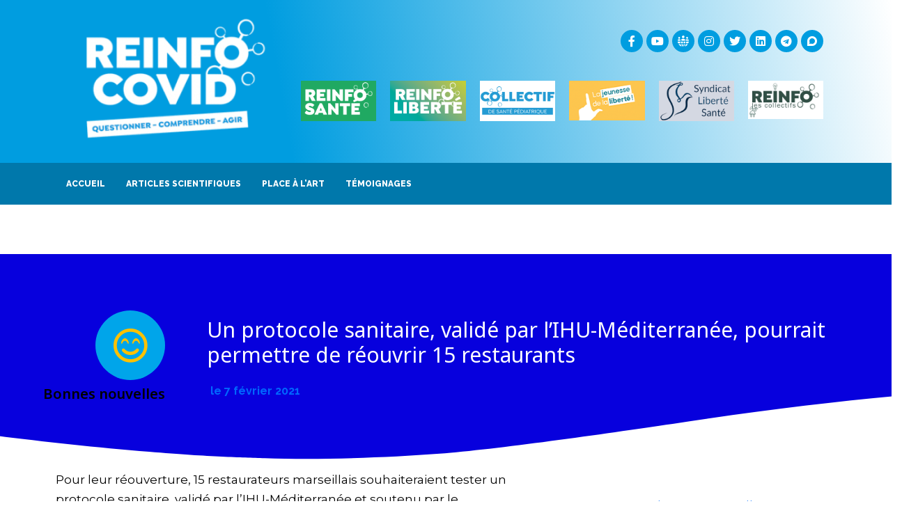

--- FILE ---
content_type: text/html; charset=UTF-8
request_url: https://reinfocovid.fr/bonnes_nouvelles/protocole-sanitaire-ihu-restaurant/
body_size: 16705
content:
<!DOCTYPE html><html
lang=fr-FR><head><style>img.lazy{min-height:1px}</style><link
rel=preload href=https://reinfocovid.fr/wp-content/plugins/w3-total-cache/pub/js/lazyload.min.js as=script><meta
charset="UTF-8"><meta
name="viewport" content="width=device-width, initial-scale=1"><link
rel=profile href=http://gmpg.org/xfn/11><meta
name='robots' content='index, follow, max-image-preview:large, max-snippet:-1, max-video-preview:-1'> <script id=cookieyes src=https://cdn-cookieyes.com/client_data/d40247ba342a920560800756/script.js></script> <title>Un protocole sanitaire, validé par l’IHU-Méditerranée, pourrait permettre de réouvrir 15 restaurants - REINFOCOVID</title><meta
name="description" content="Le « Collectif de l’avenir » composé de restaurateurs et d’avocats marseillais, souhaite expérimenter un nouveau protocole sanitaire afin de démontrer que la réouverture des restaurants est possible même dans ce contexte"><link
rel=canonical href=https://reinfocovid.fr/bonnes_nouvelles/protocole-sanitaire-ihu-restaurant/ ><meta
property="og:locale" content="fr_FR"><meta
property="og:type" content="article"><meta
property="og:title" content="Un protocole sanitaire, validé par l’IHU-Méditerranée, pourrait permettre de réouvrir 15 restaurants"><meta
property="og:description" content="Le « Collectif de l’avenir » composé de restaurateurs et d’avocats marseillais, souhaite expérimenter un nouveau protocole sanitaire afin de démontrer que la réouverture des restaurants est possible même dans ce contexte"><meta
property="og:url" content="https://reinfocovid.fr/bonnes_nouvelles/protocole-sanitaire-ihu-restaurant/"><meta
property="og:site_name" content="REINFOCOVID"><meta
property="article:publisher" content="https://www.facebook.com/CollectifReinfoCovid"><meta
property="article:modified_time" content="2021-02-06T23:25:33+00:00"><meta
property="og:image" content="https://reinfocovid.fr/wp-content/uploads/2021/02/marseille-3716867_1280.jpg"><meta
property="og:image:width" content="1280"><meta
property="og:image:height" content="959"><meta
property="og:image:type" content="image/jpeg"><meta
name="twitter:card" content="summary_large_image"><meta
name="twitter:site" content="@ReinfoCovidOff"><meta
name="twitter:label1" content="Durée de lecture estimée"><meta
name="twitter:data1" content="1 minute"> <script type=application/ld+json class=yoast-schema-graph>{"@context":"https://schema.org","@graph":[{"@type":"WebPage","@id":"https://reinfocovid.fr/bonnes_nouvelles/protocole-sanitaire-ihu-restaurant/","url":"https://reinfocovid.fr/bonnes_nouvelles/protocole-sanitaire-ihu-restaurant/","name":"Un protocole sanitaire, validé par l’IHU-Méditerranée, pourrait permettre de réouvrir 15 restaurants - REINFOCOVID","isPartOf":{"@id":"https://reinfocovid.fr/#website"},"primaryImageOfPage":{"@id":"https://reinfocovid.fr/bonnes_nouvelles/protocole-sanitaire-ihu-restaurant/#primaryimage"},"image":{"@id":"https://reinfocovid.fr/bonnes_nouvelles/protocole-sanitaire-ihu-restaurant/#primaryimage"},"thumbnailUrl":"https://reinfocovid.fr/wp-content/uploads/2021/02/marseille-3716867_1280.jpg","datePublished":"2021-02-06T23:24:30+00:00","dateModified":"2021-02-06T23:25:33+00:00","description":"Le « Collectif de l’avenir » composé de restaurateurs et d’avocats marseillais, souhaite expérimenter un nouveau protocole sanitaire afin de démontrer que la réouverture des restaurants est possible même dans ce contexte","breadcrumb":{"@id":"https://reinfocovid.fr/bonnes_nouvelles/protocole-sanitaire-ihu-restaurant/#breadcrumb"},"inLanguage":"fr-FR","potentialAction":[{"@type":"ReadAction","target":["https://reinfocovid.fr/bonnes_nouvelles/protocole-sanitaire-ihu-restaurant/"]}]},{"@type":"ImageObject","inLanguage":"fr-FR","@id":"https://reinfocovid.fr/bonnes_nouvelles/protocole-sanitaire-ihu-restaurant/#primaryimage","url":"https://reinfocovid.fr/wp-content/uploads/2021/02/marseille-3716867_1280.jpg","contentUrl":"https://reinfocovid.fr/wp-content/uploads/2021/02/marseille-3716867_1280.jpg","width":1280,"height":959},{"@type":"BreadcrumbList","@id":"https://reinfocovid.fr/bonnes_nouvelles/protocole-sanitaire-ihu-restaurant/#breadcrumb","itemListElement":[{"@type":"ListItem","position":1,"name":"Accueil","item":"https://reinfocovid.fr/"},{"@type":"ListItem","position":2,"name":"Brèves bonnes nouvelles","item":"https://reinfocovid.fr/bonnes_nouvelles/"},{"@type":"ListItem","position":3,"name":"Un protocole sanitaire, validé par l’IHU-Méditerranée, pourrait permettre de réouvrir 15 restaurants"}]},{"@type":"WebSite","@id":"https://reinfocovid.fr/#website","url":"https://reinfocovid.fr/","name":"REINFOCOVID","description":"Pour une politique sanitaire juste et proportionnée","publisher":{"@id":"https://reinfocovid.fr/#organization"},"potentialAction":[{"@type":"SearchAction","target":{"@type":"EntryPoint","urlTemplate":"https://reinfocovid.fr/?s={search_term_string}"},"query-input":"required name=search_term_string"}],"inLanguage":"fr-FR"},{"@type":"Organization","@id":"https://reinfocovid.fr/#organization","name":"Reinfo Covid","url":"https://reinfocovid.fr/","logo":{"@type":"ImageObject","inLanguage":"fr-FR","@id":"https://reinfocovid.fr/#/schema/logo/image/","url":"http://4j3iuarrdt.preview.infomaniak.website/wp-content/uploads/2020/10/REINFO-COVID-icône-évidée-blue-v2.png","contentUrl":"http://4j3iuarrdt.preview.infomaniak.website/wp-content/uploads/2020/10/REINFO-COVID-icône-évidée-blue-v2.png","width":3543,"height":3543,"caption":"Reinfo Covid"},"image":{"@id":"https://reinfocovid.fr/#/schema/logo/image/"},"sameAs":["https://www.facebook.com/CollectifReinfoCovid","https://twitter.com/ReinfoCovidOff","https://www.instagram.com/collectif_reinfoco_vid/"]}]}</script> <link
href=https://fonts.gstatic.com crossorigin rel=preconnect><link
rel=alternate type=application/rss+xml title="REINFOCOVID &raquo; Flux" href=https://reinfocovid.fr/feed/ ><link
rel=alternate type=application/rss+xml title="REINFOCOVID &raquo; Flux des commentaires" href=https://reinfocovid.fr/comments/feed/ ><style class=wpbf-google-fonts></style> <script>window._wpemojiSettings={"baseUrl":"https:\/\/s.w.org\/images\/core\/emoji\/14.0.0\/72x72\/","ext":".png","svgUrl":"https:\/\/s.w.org\/images\/core\/emoji\/14.0.0\/svg\/","svgExt":".svg","source":{"concatemoji":"https:\/\/reinfocovid.fr\/wp-includes\/js\/wp-emoji-release.min.js?ver=76acfbbde4f45e37702bf170a852e6da"}};
/*! This file is auto-generated */
!function(e,a,t){var n,r,o,i=a.createElement("canvas"),p=i.getContext&&i.getContext("2d");function s(e,t){var a=String.fromCharCode,e=(p.clearRect(0,0,i.width,i.height),p.fillText(a.apply(this,e),0,0),i.toDataURL());return p.clearRect(0,0,i.width,i.height),p.fillText(a.apply(this,t),0,0),e===i.toDataURL()}function c(e){var t=a.createElement("script");t.src=e,t.defer=t.type="text/javascript",a.getElementsByTagName("head")[0].appendChild(t)}for(o=Array("flag","emoji"),t.supports={everything:!0,everythingExceptFlag:!0},r=0;r<o.length;r++)t.supports[o[r]]=function(e){if(p&&p.fillText)switch(p.textBaseline="top",p.font="600 32px Arial",e){case"flag":return s([127987,65039,8205,9895,65039],[127987,65039,8203,9895,65039])?!1:!s([55356,56826,55356,56819],[55356,56826,8203,55356,56819])&&!s([55356,57332,56128,56423,56128,56418,56128,56421,56128,56430,56128,56423,56128,56447],[55356,57332,8203,56128,56423,8203,56128,56418,8203,56128,56421,8203,56128,56430,8203,56128,56423,8203,56128,56447]);case"emoji":return!s([129777,127995,8205,129778,127999],[129777,127995,8203,129778,127999])}return!1}(o[r]),t.supports.everything=t.supports.everything&&t.supports[o[r]],"flag"!==o[r]&&(t.supports.everythingExceptFlag=t.supports.everythingExceptFlag&&t.supports[o[r]]);t.supports.everythingExceptFlag=t.supports.everythingExceptFlag&&!t.supports.flag,t.DOMReady=!1,t.readyCallback=function(){t.DOMReady=!0},t.supports.everything||(n=function(){t.readyCallback()},a.addEventListener?(a.addEventListener("DOMContentLoaded",n,!1),e.addEventListener("load",n,!1)):(e.attachEvent("onload",n),a.attachEvent("onreadystatechange",function(){"complete"===a.readyState&&t.readyCallback()})),(e=t.source||{}).concatemoji?c(e.concatemoji):e.wpemoji&&e.twemoji&&(c(e.twemoji),c(e.wpemoji)))}(window,document,window._wpemojiSettings);</script> <style>img.wp-smiley,img.emoji{display:inline !important;border:none !important;box-shadow:none !important;height:1em !important;width:1em !important;margin:0
0.07em !important;vertical-align:-0.1em !important;background:none !important;padding:0
!important}</style><link
rel=stylesheet id=wpacu-combined-css-head-1 href=https://reinfocovid.fr/wp-content/cache/asset-cleanup/css/head-781043af74140584c45aeeb461c7d158fe489d4e.css type=text/css media=all><style id=global-styles-inline-css>/*<![CDATA[*/body{--wp--preset--color--black:#000;--wp--preset--color--cyan-bluish-gray:#abb8c3;--wp--preset--color--white:#fff;--wp--preset--color--pale-pink:#f78da7;--wp--preset--color--vivid-red:#cf2e2e;--wp--preset--color--luminous-vivid-orange:#ff6900;--wp--preset--color--luminous-vivid-amber:#fcb900;--wp--preset--color--light-green-cyan:#7bdcb5;--wp--preset--color--vivid-green-cyan:#00d084;--wp--preset--color--pale-cyan-blue:#8ed1fc;--wp--preset--color--vivid-cyan-blue:#0693e3;--wp--preset--color--vivid-purple:#9b51e0;--wp--preset--gradient--vivid-cyan-blue-to-vivid-purple:linear-gradient(135deg,rgba(6,147,227,1) 0%,rgb(155,81,224) 100%);--wp--preset--gradient--light-green-cyan-to-vivid-green-cyan:linear-gradient(135deg,rgb(122,220,180) 0%,rgb(0,208,130) 100%);--wp--preset--gradient--luminous-vivid-amber-to-luminous-vivid-orange:linear-gradient(135deg,rgba(252,185,0,1) 0%,rgba(255,105,0,1) 100%);--wp--preset--gradient--luminous-vivid-orange-to-vivid-red:linear-gradient(135deg,rgba(255,105,0,1) 0%,rgb(207,46,46) 100%);--wp--preset--gradient--very-light-gray-to-cyan-bluish-gray:linear-gradient(135deg,rgb(238,238,238) 0%,rgb(169,184,195) 100%);--wp--preset--gradient--cool-to-warm-spectrum:linear-gradient(135deg,rgb(74,234,220) 0%,rgb(151,120,209) 20%,rgb(207,42,186) 40%,rgb(238,44,130) 60%,rgb(251,105,98) 80%,rgb(254,248,76) 100%);--wp--preset--gradient--blush-light-purple:linear-gradient(135deg,rgb(255,206,236) 0%,rgb(152,150,240) 100%);--wp--preset--gradient--blush-bordeaux:linear-gradient(135deg,rgb(254,205,165) 0%,rgb(254,45,45) 50%,rgb(107,0,62) 100%);--wp--preset--gradient--luminous-dusk:linear-gradient(135deg,rgb(255,203,112) 0%,rgb(199,81,192) 50%,rgb(65,88,208) 100%);--wp--preset--gradient--pale-ocean:linear-gradient(135deg,rgb(255,245,203) 0%,rgb(182,227,212) 50%,rgb(51,167,181) 100%);--wp--preset--gradient--electric-grass:linear-gradient(135deg,rgb(202,248,128) 0%,rgb(113,206,126) 100%);--wp--preset--gradient--midnight:linear-gradient(135deg,rgb(2,3,129) 0%,rgb(40,116,252) 100%);--wp--preset--duotone--dark-grayscale:url('#wp-duotone-dark-grayscale');--wp--preset--duotone--grayscale:url('#wp-duotone-grayscale');--wp--preset--duotone--purple-yellow:url('#wp-duotone-purple-yellow');--wp--preset--duotone--blue-red:url('#wp-duotone-blue-red');--wp--preset--duotone--midnight:url('#wp-duotone-midnight');--wp--preset--duotone--magenta-yellow:url('#wp-duotone-magenta-yellow');--wp--preset--duotone--purple-green:url('#wp-duotone-purple-green');--wp--preset--duotone--blue-orange:url('#wp-duotone-blue-orange');--wp--preset--font-size--small:14px;--wp--preset--font-size--medium:20px;--wp--preset--font-size--large:20px;--wp--preset--font-size--x-large:42px;--wp--preset--font-size--tiny:12px;--wp--preset--font-size--regular:16px;--wp--preset--font-size--larger:32px;--wp--preset--font-size--extra:44px;--wp--preset--spacing--20:0.44rem;--wp--preset--spacing--30:0.67rem;--wp--preset--spacing--40:1rem;--wp--preset--spacing--50:1.5rem;--wp--preset--spacing--60:2.25rem;--wp--preset--spacing--70:3.38rem;--wp--preset--spacing--80:5.06rem}body{margin:0;--wp--style--global--content-size:1000px;--wp--style--global--wide-size:1400px}.wp-site-blocks>.alignleft{float:left;margin-right:2em}.wp-site-blocks>.alignright{float:right;margin-left:2em}.wp-site-blocks>.aligncenter{justify-content:center;margin-left:auto;margin-right:auto}.wp-site-blocks>*{margin-block-start:0;margin-block-end:0}.wp-site-blocks>*+*{margin-block-start:24px}body{--wp--style--block-gap:24px}body .is-layout-flow>*{margin-block-start:0;margin-block-end:0}body .is-layout-flow>*+*{margin-block-start:24px;margin-block-end:0}body .is-layout-constrained>*{margin-block-start:0;margin-block-end:0}body .is-layout-constrained>*+*{margin-block-start:24px;margin-block-end:0}body .is-layout-flex{gap:24px}body .is-layout-flow>.alignleft{float:left;margin-inline-start:0;margin-inline-end:2em}body .is-layout-flow>.alignright{float:right;margin-inline-start:2em;margin-inline-end:0}body .is-layout-flow>.aligncenter{margin-left:auto !important;margin-right:auto !important}body .is-layout-constrained>.alignleft{float:left;margin-inline-start:0;margin-inline-end:2em}body .is-layout-constrained>.alignright{float:right;margin-inline-start:2em;margin-inline-end:0}body .is-layout-constrained>.aligncenter{margin-left:auto !important;margin-right:auto !important}body .is-layout-constrained>:where(:not(.alignleft):not(.alignright):not(.alignfull)){max-width:var(--wp--style--global--content-size);margin-left:auto !important;margin-right:auto !important}body .is-layout-constrained>.alignwide{max-width:var(--wp--style--global--wide-size)}body .is-layout-flex{display:flex}body .is-layout-flex{flex-wrap:wrap;align-items:center}body .is-layout-flex>*{margin:0}body{padding-top:0px;padding-right:0px;padding-bottom:0px;padding-left:0px}a:where(:not(.wp-element-button)){text-decoration:underline}.wp-element-button,.wp-block-button__link{background-color:#32373c;border-width:0;color:#fff;font-family:inherit;font-size:inherit;line-height:inherit;padding:calc(0.667em + 2px) calc(1.333em + 2px);text-decoration:none}.has-black-color{color:var(--wp--preset--color--black) !important}.has-cyan-bluish-gray-color{color:var(--wp--preset--color--cyan-bluish-gray) !important}.has-white-color{color:var(--wp--preset--color--white) !important}.has-pale-pink-color{color:var(--wp--preset--color--pale-pink) !important}.has-vivid-red-color{color:var(--wp--preset--color--vivid-red) !important}.has-luminous-vivid-orange-color{color:var(--wp--preset--color--luminous-vivid-orange) !important}.has-luminous-vivid-amber-color{color:var(--wp--preset--color--luminous-vivid-amber) !important}.has-light-green-cyan-color{color:var(--wp--preset--color--light-green-cyan) !important}.has-vivid-green-cyan-color{color:var(--wp--preset--color--vivid-green-cyan) !important}.has-pale-cyan-blue-color{color:var(--wp--preset--color--pale-cyan-blue) !important}.has-vivid-cyan-blue-color{color:var(--wp--preset--color--vivid-cyan-blue) !important}.has-vivid-purple-color{color:var(--wp--preset--color--vivid-purple) !important}.has-black-background-color{background-color:var(--wp--preset--color--black) !important}.has-cyan-bluish-gray-background-color{background-color:var(--wp--preset--color--cyan-bluish-gray) !important}.has-white-background-color{background-color:var(--wp--preset--color--white) !important}.has-pale-pink-background-color{background-color:var(--wp--preset--color--pale-pink) !important}.has-vivid-red-background-color{background-color:var(--wp--preset--color--vivid-red) !important}.has-luminous-vivid-orange-background-color{background-color:var(--wp--preset--color--luminous-vivid-orange) !important}.has-luminous-vivid-amber-background-color{background-color:var(--wp--preset--color--luminous-vivid-amber) !important}.has-light-green-cyan-background-color{background-color:var(--wp--preset--color--light-green-cyan) !important}.has-vivid-green-cyan-background-color{background-color:var(--wp--preset--color--vivid-green-cyan) !important}.has-pale-cyan-blue-background-color{background-color:var(--wp--preset--color--pale-cyan-blue) !important}.has-vivid-cyan-blue-background-color{background-color:var(--wp--preset--color--vivid-cyan-blue) !important}.has-vivid-purple-background-color{background-color:var(--wp--preset--color--vivid-purple) !important}.has-black-border-color{border-color:var(--wp--preset--color--black) !important}.has-cyan-bluish-gray-border-color{border-color:var(--wp--preset--color--cyan-bluish-gray) !important}.has-white-border-color{border-color:var(--wp--preset--color--white) !important}.has-pale-pink-border-color{border-color:var(--wp--preset--color--pale-pink) !important}.has-vivid-red-border-color{border-color:var(--wp--preset--color--vivid-red) !important}.has-luminous-vivid-orange-border-color{border-color:var(--wp--preset--color--luminous-vivid-orange) !important}.has-luminous-vivid-amber-border-color{border-color:var(--wp--preset--color--luminous-vivid-amber) !important}.has-light-green-cyan-border-color{border-color:var(--wp--preset--color--light-green-cyan) !important}.has-vivid-green-cyan-border-color{border-color:var(--wp--preset--color--vivid-green-cyan) !important}.has-pale-cyan-blue-border-color{border-color:var(--wp--preset--color--pale-cyan-blue) !important}.has-vivid-cyan-blue-border-color{border-color:var(--wp--preset--color--vivid-cyan-blue) !important}.has-vivid-purple-border-color{border-color:var(--wp--preset--color--vivid-purple) !important}.has-vivid-cyan-blue-to-vivid-purple-gradient-background{background:var(--wp--preset--gradient--vivid-cyan-blue-to-vivid-purple) !important}.has-light-green-cyan-to-vivid-green-cyan-gradient-background{background:var(--wp--preset--gradient--light-green-cyan-to-vivid-green-cyan) !important}.has-luminous-vivid-amber-to-luminous-vivid-orange-gradient-background{background:var(--wp--preset--gradient--luminous-vivid-amber-to-luminous-vivid-orange) !important}.has-luminous-vivid-orange-to-vivid-red-gradient-background{background:var(--wp--preset--gradient--luminous-vivid-orange-to-vivid-red) !important}.has-very-light-gray-to-cyan-bluish-gray-gradient-background{background:var(--wp--preset--gradient--very-light-gray-to-cyan-bluish-gray) !important}.has-cool-to-warm-spectrum-gradient-background{background:var(--wp--preset--gradient--cool-to-warm-spectrum) !important}.has-blush-light-purple-gradient-background{background:var(--wp--preset--gradient--blush-light-purple) !important}.has-blush-bordeaux-gradient-background{background:var(--wp--preset--gradient--blush-bordeaux) !important}.has-luminous-dusk-gradient-background{background:var(--wp--preset--gradient--luminous-dusk) !important}.has-pale-ocean-gradient-background{background:var(--wp--preset--gradient--pale-ocean) !important}.has-electric-grass-gradient-background{background:var(--wp--preset--gradient--electric-grass) !important}.has-midnight-gradient-background{background:var(--wp--preset--gradient--midnight) !important}.has-small-font-size{font-size:var(--wp--preset--font-size--small) !important}.has-medium-font-size{font-size:var(--wp--preset--font-size--medium) !important}.has-large-font-size{font-size:var(--wp--preset--font-size--large) !important}.has-x-large-font-size{font-size:var(--wp--preset--font-size--x-large) !important}.has-tiny-font-size{font-size:var(--wp--preset--font-size--tiny) !important}.has-regular-font-size{font-size:var(--wp--preset--font-size--regular) !important}.has-larger-font-size{font-size:var(--wp--preset--font-size--larger) !important}.has-extra-font-size{font-size:var(--wp--preset--font-size--extra) !important}.wp-block-navigation a:where(:not(.wp-element-button)){color:inherit}.wp-block-pullquote{font-size:1.5em;line-height:1.6}/*]]>*/</style> <script id=wpacu-google-fonts-async-load>WebFontConfig={google:{families:['Montserrat:100,100italic,200,200italic,300,300italic,400,400italic,500,500italic,600,600italic,700,700italic,800,800italic,900,900italic','Noto+Sans:100,100italic,200,200italic,300,300italic,400,400italic,500,500italic,600,600italic,700,700italic,800,800italic,900,900italic','Raleway:100,100italic,200,200italic,300,300italic,400,400italic,500,500italic,600,600italic,700,700italic,800,800italic,900,900italic']}};(function(wpacuD){var wpacuWf=wpacuD.createElement('script'),wpacuS=wpacuD.scripts[0];wpacuWf.src=('https:'===document.location.protocol?'https':'http')+'://ajax.googleapis.com/ajax/libs/webfont/1.6.26/webfont.js';wpacuWf.async=!0;wpacuS.parentNode.insertBefore(wpacuWf,wpacuS)})(document);</script> <script id=wpacu-combined-js-head-group-1 src=https://reinfocovid.fr/wp-content/cache/asset-cleanup/js/head-20fb2f7f3d2c68eaec6485eafa6095624ace5088.js></script><script id=search-filter-plugin-build-js-extra>var SF_LDATA={"ajax_url":"https:\/\/reinfocovid.fr\/wp-admin\/admin-ajax.php","home_url":"https:\/\/reinfocovid.fr\/","extensions":[]};</script> <script id=wpacu-combined-js-head-group-2 src=https://reinfocovid.fr/wp-content/cache/asset-cleanup/js/head-432b7ac5961bb8e610bb895f68a6f513f818f054.js></script><link
rel=https://api.w.org/ href=https://reinfocovid.fr/wp-json/ ><link
rel=alternate type=application/json href=https://reinfocovid.fr/wp-json/wp/v2/bonnes_nouvelles/6417><link
rel=EditURI type=application/rsd+xml title=RSD href=https://reinfocovid.fr/xmlrpc.php?rsd><link
rel=wlwmanifest type=application/wlwmanifest+xml href=https://reinfocovid.fr/wp-includes/wlwmanifest.xml><link
rel=shortlink href='https://reinfocovid.fr/?p=6417'><style>/*<![CDATA[*/*:not(.elementor-editor-active) .plus-conditions--hidden{display:none}/*]]>*/</style><meta
name="theme-color" content="#009de0"><link
rel=preload href=https://reinfocovid.fr/wp-content/plugins/ajax-search-pro/css/fonts/icons/icons2.woff2 as=font crossorigin=anonymous><style>.asp_m{height:0}</style><link
rel=preconnect href=https://fonts.gstatic.com crossorigin><link
rel=preload as=style href="//fonts.googleapis.com/css?family=Lato:300|Lato:400|Lato:700|Open+Sans:300|Open+Sans:400|Open+Sans:700&display=swap"><link
rel=stylesheet href="//fonts.googleapis.com/css?family=Lato:300|Lato:400|Lato:700|Open+Sans:300|Open+Sans:400|Open+Sans:700&display=swap" media=all><link
rel=icon href=https://reinfocovid.fr/wp-content/uploads/2020/10/cropped-REINFO-COVID-icône-évidée-blue-v2-32x32.png sizes=32x32><link
rel=icon href=https://reinfocovid.fr/wp-content/uploads/2020/10/cropped-REINFO-COVID-icône-évidée-blue-v2-192x192.png sizes=192x192><link
rel=apple-touch-icon href=https://reinfocovid.fr/wp-content/uploads/2020/10/cropped-REINFO-COVID-icône-évidée-blue-v2-180x180.png><meta
name="msapplication-TileImage" content="https://reinfocovid.fr/wp-content/uploads/2020/10/cropped-REINFO-COVID-icône-évidée-blue-v2-270x270.png"><style>.pswp.pafe-lightbox-modal{display:none}</style><style id=wp-custom-css>.cadre_bleu{border:3px
solid #abedef;padding:1em
1em 1em 2em}.cadre_a_retenir{background:#eee;border-top:3px solid #abedef;border-bottom:2px solid #abedef;padding:1em
1em 1em 1em}</style></head><body
class="bonnes_nouvelles-template-default single single-bonnes_nouvelles postid-6417 wpbf wpbf-protocole-sanitaire-ihu-restaurant wpbf-sidebar-right elementor-default elementor-template-full-width elementor-kit-2080 elementor-page-5351" itemscope=itemscope itemtype=https://schema.org/WebPage><a
class="screen-reader-text skip-link" href=#content title="Aller au contenu">Aller au contenu</a><svg
xmlns=http://www.w3.org/2000/svg viewBox="0 0 0 0" width=0 height=0 focusable=false role=none style="visibility: hidden; position: absolute; left: -9999px; overflow: hidden;" ><defs><filter
id=wp-duotone-dark-grayscale><feColorMatrix
color-interpolation-filters="sRGB" type="matrix" values=" .299 .587 .114 0 0 .299 .587 .114 0 0 .299 .587 .114 0 0 .299 .587 .114 0 0 "/><feComponentTransfer
color-interpolation-filters="sRGB" ><feFuncR
type="table" tableValues="0 0.49803921568627"/><feFuncG
type="table" tableValues="0 0.49803921568627"/><feFuncB
type="table" tableValues="0 0.49803921568627"/><feFuncA
type="table" tableValues="1 1"/></feComponentTransfer><feComposite
in2="SourceGraphic" operator="in"/></filter></defs></svg><svg
xmlns=http://www.w3.org/2000/svg viewBox="0 0 0 0" width=0 height=0 focusable=false role=none style="visibility: hidden; position: absolute; left: -9999px; overflow: hidden;" ><defs><filter
id=wp-duotone-grayscale><feColorMatrix
color-interpolation-filters="sRGB" type="matrix" values=" .299 .587 .114 0 0 .299 .587 .114 0 0 .299 .587 .114 0 0 .299 .587 .114 0 0 "/><feComponentTransfer
color-interpolation-filters="sRGB" ><feFuncR
type="table" tableValues="0 1"/><feFuncG
type="table" tableValues="0 1"/><feFuncB
type="table" tableValues="0 1"/><feFuncA
type="table" tableValues="1 1"/></feComponentTransfer><feComposite
in2="SourceGraphic" operator="in"/></filter></defs></svg><svg
xmlns=http://www.w3.org/2000/svg viewBox="0 0 0 0" width=0 height=0 focusable=false role=none style="visibility: hidden; position: absolute; left: -9999px; overflow: hidden;" ><defs><filter
id=wp-duotone-purple-yellow><feColorMatrix
color-interpolation-filters="sRGB" type="matrix" values=" .299 .587 .114 0 0 .299 .587 .114 0 0 .299 .587 .114 0 0 .299 .587 .114 0 0 "/><feComponentTransfer
color-interpolation-filters="sRGB" ><feFuncR
type="table" tableValues="0.54901960784314 0.98823529411765"/><feFuncG
type="table" tableValues="0 1"/><feFuncB
type="table" tableValues="0.71764705882353 0.25490196078431"/><feFuncA
type="table" tableValues="1 1"/></feComponentTransfer><feComposite
in2="SourceGraphic" operator="in"/></filter></defs></svg><svg
xmlns=http://www.w3.org/2000/svg viewBox="0 0 0 0" width=0 height=0 focusable=false role=none style="visibility: hidden; position: absolute; left: -9999px; overflow: hidden;" ><defs><filter
id=wp-duotone-blue-red><feColorMatrix
color-interpolation-filters="sRGB" type="matrix" values=" .299 .587 .114 0 0 .299 .587 .114 0 0 .299 .587 .114 0 0 .299 .587 .114 0 0 "/><feComponentTransfer
color-interpolation-filters="sRGB" ><feFuncR
type="table" tableValues="0 1"/><feFuncG
type="table" tableValues="0 0.27843137254902"/><feFuncB
type="table" tableValues="0.5921568627451 0.27843137254902"/><feFuncA
type="table" tableValues="1 1"/></feComponentTransfer><feComposite
in2="SourceGraphic" operator="in"/></filter></defs></svg><svg
xmlns=http://www.w3.org/2000/svg viewBox="0 0 0 0" width=0 height=0 focusable=false role=none style="visibility: hidden; position: absolute; left: -9999px; overflow: hidden;" ><defs><filter
id=wp-duotone-midnight><feColorMatrix
color-interpolation-filters="sRGB" type="matrix" values=" .299 .587 .114 0 0 .299 .587 .114 0 0 .299 .587 .114 0 0 .299 .587 .114 0 0 "/><feComponentTransfer
color-interpolation-filters="sRGB" ><feFuncR
type="table" tableValues="0 0"/><feFuncG
type="table" tableValues="0 0.64705882352941"/><feFuncB
type="table" tableValues="0 1"/><feFuncA
type="table" tableValues="1 1"/></feComponentTransfer><feComposite
in2="SourceGraphic" operator="in"/></filter></defs></svg><svg
xmlns=http://www.w3.org/2000/svg viewBox="0 0 0 0" width=0 height=0 focusable=false role=none style="visibility: hidden; position: absolute; left: -9999px; overflow: hidden;" ><defs><filter
id=wp-duotone-magenta-yellow><feColorMatrix
color-interpolation-filters="sRGB" type="matrix" values=" .299 .587 .114 0 0 .299 .587 .114 0 0 .299 .587 .114 0 0 .299 .587 .114 0 0 "/><feComponentTransfer
color-interpolation-filters="sRGB" ><feFuncR
type="table" tableValues="0.78039215686275 1"/><feFuncG
type="table" tableValues="0 0.94901960784314"/><feFuncB
type="table" tableValues="0.35294117647059 0.47058823529412"/><feFuncA
type="table" tableValues="1 1"/></feComponentTransfer><feComposite
in2="SourceGraphic" operator="in"/></filter></defs></svg><svg
xmlns=http://www.w3.org/2000/svg viewBox="0 0 0 0" width=0 height=0 focusable=false role=none style="visibility: hidden; position: absolute; left: -9999px; overflow: hidden;" ><defs><filter
id=wp-duotone-purple-green><feColorMatrix
color-interpolation-filters="sRGB" type="matrix" values=" .299 .587 .114 0 0 .299 .587 .114 0 0 .299 .587 .114 0 0 .299 .587 .114 0 0 "/><feComponentTransfer
color-interpolation-filters="sRGB" ><feFuncR
type="table" tableValues="0.65098039215686 0.40392156862745"/><feFuncG
type="table" tableValues="0 1"/><feFuncB
type="table" tableValues="0.44705882352941 0.4"/><feFuncA
type="table" tableValues="1 1"/></feComponentTransfer><feComposite
in2="SourceGraphic" operator="in"/></filter></defs></svg><svg
xmlns=http://www.w3.org/2000/svg viewBox="0 0 0 0" width=0 height=0 focusable=false role=none style="visibility: hidden; position: absolute; left: -9999px; overflow: hidden;" ><defs><filter
id=wp-duotone-blue-orange><feColorMatrix
color-interpolation-filters="sRGB" type="matrix" values=" .299 .587 .114 0 0 .299 .587 .114 0 0 .299 .587 .114 0 0 .299 .587 .114 0 0 "/><feComponentTransfer
color-interpolation-filters="sRGB" ><feFuncR
type="table" tableValues="0.098039215686275 1"/><feFuncG
type="table" tableValues="0 0.66274509803922"/><feFuncB
type="table" tableValues="0.84705882352941 0.41960784313725"/><feFuncA
type="table" tableValues="1 1"/></feComponentTransfer><feComposite
in2="SourceGraphic" operator="in"/></filter></defs></svg><div
id=container class="hfeed wpbf-page"><div
data-elementor-type=header data-elementor-id=2104 data-post-id=6417 data-obj-id=6417 class="elementor elementor-2104 dce-elementor-post-6417 elementor-location-header"><div
class=elementor-section-wrap><section
data-dce-background-color=#009DE0 class="elementor-section elementor-top-section elementor-element elementor-element-49bd4de elementor-section-content-middle elementor-section-height-min-height elementor-section-boxed elementor-section-height-default elementor-section-items-middle" data-id=49bd4de data-element_type=section data-settings={&quot;background_background&quot;:&quot;gradient&quot;,&quot;_ha_eqh_enable&quot;:false}><div
class="elementor-container elementor-column-gap-default"><div
class=elementor-row><div
class="elementor-column elementor-col-66 elementor-top-column elementor-element elementor-element-421990e" data-id=421990e data-element_type=column><div
class="elementor-column-wrap elementor-element-populated"><div
class=elementor-widget-wrap><div
class="elementor-element elementor-element-cc369c5 dce_masking-none elementor-invisible elementor-widget elementor-widget-image" data-id=cc369c5 data-element_type=widget data-settings={&quot;_animation&quot;:&quot;fadeIn&quot;} data-widget_type=image.default><div
class=elementor-widget-container><div
class=elementor-image>
<a
href=https://reinfocovid.fr>
<img
width=300 height=165 src="data:image/svg+xml,%3Csvg%20xmlns='http://www.w3.org/2000/svg'%20viewBox='0%200%20300%20165'%3E%3C/svg%3E" data-src=https://reinfocovid.fr/wp-content/uploads/2020/11/logo-reinfocovid-bleu-banc-scaled-350-300x165.png class="attachment-medium size-medium lazy" alt loading=lazy data-srcset="https://reinfocovid.fr/wp-content/uploads/2020/11/logo-reinfocovid-bleu-banc-scaled-350-300x165.png 300w, https://reinfocovid.fr/wp-content/uploads/2020/11/logo-reinfocovid-bleu-banc-scaled-350.png 350w" data-sizes="(max-width: 300px) 100vw, 300px">		</a></div></div></div></div></div></div><div
class="elementor-column elementor-col-33 elementor-top-column elementor-element elementor-element-549c902" data-id=549c902 data-element_type=column><div
class="elementor-column-wrap elementor-element-populated"><div
class=elementor-widget-wrap><section
class="elementor-section elementor-inner-section elementor-element elementor-element-d3e9ec8 elementor-section-boxed elementor-section-height-default elementor-section-height-default" data-id=d3e9ec8 data-element_type=section data-settings={&quot;_ha_eqh_enable&quot;:false}><div
class="elementor-container elementor-column-gap-default"><div
class=elementor-row><div
class="elementor-column elementor-col-50 elementor-inner-column elementor-element elementor-element-03b0601" data-id=03b0601 data-element_type=column><div
class=elementor-column-wrap><div
class=elementor-widget-wrap></div></div></div><div
class="elementor-column elementor-col-50 elementor-inner-column elementor-element elementor-element-ea062cd elementor-hidden-mobile" data-id=ea062cd data-element_type=column><div
class="elementor-column-wrap elementor-element-populated"><div
class=elementor-widget-wrap><div
class="elementor-element elementor-element-b3184da elementor-shape-circle e-grid-align-right e-grid-align-mobile-center elementor-grid-0 elementor-widget elementor-widget-social-icons" data-id=b3184da data-element_type=widget data-widget_type=social-icons.default><div
class=elementor-widget-container><div
class="elementor-social-icons-wrapper elementor-grid">
<span
class=elementor-grid-item>
<a
class="elementor-icon elementor-social-icon elementor-social-icon-facebook-f elementor-repeater-item-9758c9c" href=https://www.facebook.com/collectifreinfocovid target=_blank>
<span
class=elementor-screen-only>Facebook-f</span>
<i
class="fab fa-facebook-f"></i>		</a>
</span>
<span
class=elementor-grid-item>
<a
class="elementor-icon elementor-social-icon elementor-social-icon-youtube elementor-repeater-item-82b3bad" href=https://www.youtube.com/channel/UC4R3K3ef5qde326BhxDILCQ target=_blank>
<span
class=elementor-screen-only>Youtube</span>
<i
class="fab fa-youtube"></i>		</a>
</span>
<span
class=elementor-grid-item>
<a
class="elementor-icon elementor-social-icon elementor-social-icon- elementor-repeater-item-21d44ec" href=https://crowdbunker.com/@REINFOCOVID target=_blank>
<span
class=elementor-screen-only></span>
<svg
xmlns:inkscape=http://www.inkscape.org/namespaces/inkscape xmlns:sodipodi=http://sodipodi.sourceforge.net/DTD/sodipodi-0.dtd xmlns=http://www.w3.org/2000/svg xmlns:svg=http://www.w3.org/2000/svg width=64 height=64 viewBox="0 0 16.933333 16.933334" id=svg174 inkscape:version="1.1 (c4e8f9e, 2021-05-24)" sodipodi:docname="CrowdBunker 64x64.svg"><defs
id=defs171></defs><g
inkscape:label="Calque 1" inkscape:groupmode=layer id=layer1><g
transform=matrix(0.03934935,0,0,-0.03934935,-9.0503507,38.28745) fill=#ffffff stroke=none id=g37><path
d="m 398,944 c -21,-45 21,-87 66,-66 28,13 36,58 14,80 -22,22 -67,14 -80,-14 z" id=path9></path><path
d="m 262,908 c -19,-19 -14,-46 10,-59 18,-10 24,-8 40,11 31,38 -15,83 -50,48 z" id=path11></path><path
d="m 567,913 c -12,-11 -7,-50 7,-62 19,-16 56,2 56,27 0,32 -43,56 -63,35 z" id=path13></path><path
d="m 381,836 c -5,-6 -11,-22 -13,-36 -3,-25 -2,-25 75,-28 83,-3 88,1 64,48 -11,21 -20,25 -65,26 -29,0 -56,-4 -61,-10 z" id=path15></path><path
d="m 239,816 c -5,-6 -9,-18 -9,-28 0,-15 9,-18 56,-18 54,0 55,1 52,26 -3,24 -7,27 -46,28 -24,1 -47,-3 -53,-8 z" id=path17></path><path
d="m 544,821 c -2,-2 -4,-15 -4,-28 0,-22 4,-23 60,-23 61,0 71,8 51,39 -9,14 -95,23 -107,12 z" id=path19></path><path
d="m 230,721 c 0,-41 11,-51 56,-51 44,0 44,0 44,35 v 35 h -50 c -43,0 -50,-3 -50,-19 z" id=path21></path><path
d="m 354,718 c 3,-13 6,-29 6,-35 0,-8 14,-13 35,-13 33,0 35,2 35,35 0,34 -1,35 -41,35 -38,0 -41,-2 -35,-22 z" id=path23></path><path
d="m 460,704 c 0,-34 1,-35 33,-32 28,3 32,7 35,36 3,31 2,32 -32,32 -35,0 -36,-1 -36,-36 z" id=path25></path><path
d="m 556,718 c -11,-43 -8,-48 38,-48 40,0 45,3 55,31 6,18 11,34 11,35 0,2 -22,4 -49,4 -42,0 -49,-3 -55,-22 z" id=path27></path><path
d="m 277,616 c 17,-23 91,-72 97,-65 2,2 -5,23 -16,47 -18,39 -21,42 -59,42 h -40 z" id=path29></path><path
d="m 370,636 c 0,-14 32,-75 44,-86 14,-11 16,-6 16,39 0,50 -1,51 -30,51 -16,0 -30,-2 -30,-4 z" id=path31></path><path
d="m 460,595 c 0,-25 2,-45 5,-45 8,0 45,64 45,78 0,6 -11,12 -25,12 -23,0 -25,-4 -25,-45 z" id=path33></path><path
d="m 527,598 c -9,-23 -15,-44 -12,-46 7,-8 85,49 96,70 9,16 5,18 -29,18 -36,0 -40,-3 -55,-42 z" id=path35></path></g></g></svg>		</a>
</span>
<span
class=elementor-grid-item>
<a
class="elementor-icon elementor-social-icon elementor-social-icon-instagram elementor-repeater-item-d550229" href=https://www.instagram.com/collectif_reinfoco_vid/ target=_blank>
<span
class=elementor-screen-only>Instagram</span>
<i
class="fab fa-instagram"></i>		</a>
</span>
<span
class=elementor-grid-item>
<a
class="elementor-icon elementor-social-icon elementor-social-icon-twitter elementor-repeater-item-05ae016" href=https://twitter.com/ReinfoCovidOff target=_blank>
<span
class=elementor-screen-only>Twitter</span>
<i
class="fab fa-twitter"></i>		</a>
</span>
<span
class=elementor-grid-item>
<a
class="elementor-icon elementor-social-icon elementor-social-icon-linkedin elementor-repeater-item-edbd188" href=https://www.linkedin.com/company/reinfocovid target=_blank>
<span
class=elementor-screen-only>Linkedin</span>
<i
class="fab fa-linkedin"></i>		</a>
</span>
<span
class=elementor-grid-item>
<a
class="elementor-icon elementor-social-icon elementor-social-icon-telegram elementor-repeater-item-64c02de" href=https://t.me/reinfocovid_officiel target=_blank>
<span
class=elementor-screen-only>Telegram</span>
<i
class="fab fa-telegram"></i>		</a>
</span>
<span
class=elementor-grid-item>
<a
class="elementor-icon elementor-social-icon elementor-social-icon-discourse elementor-repeater-item-77f96ce" href=https://forum.reinfocovid.fr/ target=_blank>
<span
class=elementor-screen-only>Discourse</span>
<i
class="fab fa-discourse"></i>		</a>
</span></div></div></div></div></div></div></div></div></section><div
class="elementor-element elementor-element-faa6cb0 elementor-widget elementor-widget-spacer" data-id=faa6cb0 data-element_type=widget data-widget_type=spacer.default><div
class=elementor-widget-container><div
class=elementor-spacer><div
class=elementor-spacer-inner></div></div></div></div><section
class="elementor-section elementor-inner-section elementor-element elementor-element-0b28186 elementor-section-full_width elementor-section-height-default elementor-section-height-default" data-id=0b28186 data-element_type=section data-settings={&quot;_ha_eqh_enable&quot;:false}><div
class="elementor-container elementor-column-gap-default"><div
class=elementor-row><div
class="elementor-column elementor-col-16 elementor-inner-column elementor-element elementor-element-28e0489" data-id=28e0489 data-element_type=column><div
class="elementor-column-wrap elementor-element-populated"><div
class=elementor-widget-wrap><div
class="elementor-element elementor-element-0e27e29 dce_masking-none elementor-widget elementor-widget-image" data-id=0e27e29 data-element_type=widget data-widget_type=image.default><div
class=elementor-widget-container><div
class=elementor-image>
<a
href=https://reinfosante.fr/ target=_blank>
<img
width=300 height=158 src="data:image/svg+xml,%3Csvg%20xmlns='http://www.w3.org/2000/svg'%20viewBox='0%200%20300%20158'%3E%3C/svg%3E" data-src=https://reinfocovid.fr/wp-content/uploads/2021/10/Logo-RIS-300x158-1.png class="attachment-medium size-medium lazy" alt loading=lazy>		</a></div></div></div></div></div></div><div
class="elementor-column elementor-col-16 elementor-inner-column elementor-element elementor-element-4d325d4" data-id=4d325d4 data-element_type=column><div
class="elementor-column-wrap elementor-element-populated"><div
class=elementor-widget-wrap><div
class="elementor-element elementor-element-4b572d1 dce_masking-none elementor-widget elementor-widget-image" data-id=4b572d1 data-element_type=widget data-widget_type=image.default><div
class=elementor-widget-container><div
class=elementor-image>
<a
href=https://reinfoliberte.fr/ target=_blank>
<img
width=300 height=158 src="data:image/svg+xml,%3Csvg%20xmlns='http://www.w3.org/2000/svg'%20viewBox='0%200%20300%20158'%3E%3C/svg%3E" data-src=https://reinfocovid.fr/wp-content/uploads/2021/10/Logo-RIL-300x158-1.png class="attachment-medium size-medium lazy" alt loading=lazy>		</a></div></div></div></div></div></div><div
class="elementor-column elementor-col-16 elementor-inner-column elementor-element elementor-element-b075140" data-id=b075140 data-element_type=column><div
class="elementor-column-wrap elementor-element-populated"><div
class=elementor-widget-wrap><div
data-dce-advanced-background-color=#FFFFFF class="elementor-element elementor-element-5e88306 dce_masking-none elementor-widget elementor-widget-image" data-id=5e88306 data-element_type=widget data-widget_type=image.default><div
class=elementor-widget-container><div
class=elementor-image>
<a
href=https://collectifdesantepediatrique.fr/ target=_blank>
<img
width=300 height=158 src="data:image/svg+xml,%3Csvg%20xmlns='http://www.w3.org/2000/svg'%20viewBox='0%200%20300%20158'%3E%3C/svg%3E" data-src=https://reinfocovid.fr/wp-content/uploads/2021/10/Logo-CSP-300x158-transparent.png class="attachment-medium size-medium lazy" alt loading=lazy>		</a></div></div></div></div></div></div><div
class="elementor-column elementor-col-16 elementor-inner-column elementor-element elementor-element-1ece7a8" data-id=1ece7a8 data-element_type=column><div
class="elementor-column-wrap elementor-element-populated"><div
class=elementor-widget-wrap><div
class="elementor-element elementor-element-9499d27 dce_masking-none elementor-widget elementor-widget-image" data-id=9499d27 data-element_type=widget data-widget_type=image.default><div
class=elementor-widget-container><div
class=elementor-image>
<a
href=https://www.instagram.com/lajeunessedelaliberte/ target=_blank>
<img
width=135 height=71 src="data:image/svg+xml,%3Csvg%20xmlns='http://www.w3.org/2000/svg'%20viewBox='0%200%20135%2071'%3E%3C/svg%3E" data-src=https://reinfocovid.fr/wp-content/uploads/2020/11/logo-JDL.png class="attachment-large size-large lazy" alt="logo JDL" loading=lazy>		</a></div></div></div></div></div></div><div
class="elementor-column elementor-col-16 elementor-inner-column elementor-element elementor-element-e93973b" data-id=e93973b data-element_type=column><div
class="elementor-column-wrap elementor-element-populated"><div
class=elementor-widget-wrap><div
class="elementor-element elementor-element-78b135e dce_masking-none elementor-widget elementor-widget-image" data-id=78b135e data-element_type=widget data-widget_type=image.default><div
class=elementor-widget-container><div
class=elementor-image>
<a
href=https://syndicat-liberte-sante.com target=_blank>
<img
width=300 height=158 src="data:image/svg+xml,%3Csvg%20xmlns='http://www.w3.org/2000/svg'%20viewBox='0%200%20300%20158'%3E%3C/svg%3E" data-src=https://reinfocovid.fr/wp-content/uploads/2021/10/Logo-SLS-300x158-1.png class="attachment-large size-large lazy" alt loading=lazy>		</a></div></div></div></div></div></div><div
class="elementor-column elementor-col-16 elementor-inner-column elementor-element elementor-element-925d7ed" data-id=925d7ed data-element_type=column><div
class="elementor-column-wrap elementor-element-populated"><div
class=elementor-widget-wrap><div
class="elementor-element elementor-element-102dfc6 dce_masking-none elementor-widget elementor-widget-image" data-id=102dfc6 data-element_type=widget data-widget_type=image.default><div
class=elementor-widget-container><div
class=elementor-image>
<a
href=https://collectifs.reinfoliberte.fr target=_blank>
<img
width=1024 height=512 src="data:image/svg+xml,%3Csvg%20xmlns='http://www.w3.org/2000/svg'%20viewBox='0%200%201024%20512'%3E%3C/svg%3E" data-src=https://reinfocovid.fr/wp-content/uploads/2020/11/reinfo-colelctifs-1024x512.png class="attachment-large size-large lazy" alt=reinfo-collectifs loading=lazy data-srcset="https://reinfocovid.fr/wp-content/uploads/2020/11/reinfo-colelctifs-1024x512.png 1024w, https://reinfocovid.fr/wp-content/uploads/2020/11/reinfo-colelctifs-300x150.png 300w, https://reinfocovid.fr/wp-content/uploads/2020/11/reinfo-colelctifs-768x384.png 768w, https://reinfocovid.fr/wp-content/uploads/2020/11/reinfo-colelctifs.png 1280w" data-sizes="(max-width: 1024px) 100vw, 1024px">		</a></div></div></div></div></div></div></div></div></section><div
class="elementor-element elementor-element-1c924c6 elementor-widget elementor-widget-spacer" data-id=1c924c6 data-element_type=widget data-widget_type=spacer.default><div
class=elementor-widget-container><div
class=elementor-spacer><div
class=elementor-spacer-inner></div></div></div></div></div></div></div></div></div></section><section
data-bdt-sticky="show-on-up: true;offset: 30;position: top" class="bdt-sticky elementor-section elementor-top-section elementor-element elementor-element-1e9071d elementor-section-boxed elementor-section-height-default elementor-section-height-default" data-dce-background-color=#0078AB data-id=1e9071d data-element_type=section data-settings={&quot;background_background&quot;:&quot;classic&quot;,&quot;_ha_eqh_enable&quot;:false}><div
class="elementor-container elementor-column-gap-default"><div
class=elementor-row><div
class="elementor-column elementor-col-100 elementor-top-column elementor-element elementor-element-de79a1a" data-id=de79a1a data-element_type=column><div
class="elementor-column-wrap elementor-element-populated"><div
class=elementor-widget-wrap><div
class="elementor-element elementor-element-d9aa818 elementor-widget elementor-widget-ha-nav-menu happy-addon ha-nav-menu happy-addon-pro" data-id=d9aa818 data-element_type=widget data-widget_type=ha-nav-menu.default><div
class=elementor-widget-container><div
class="ha-wid-con ha-menu-nav-link-icon-position-left ha_menu_responsive_tablet" data-hamburger-icon="fas fa-bars" data-hamburger-icon-type=icon data-responsive-breakpoint=1024>  <button
class="ha-menu-hamburger ha-menu-toggler">
<i
aria-hidden=true class="ha-menu-icon fas fa-bars"></i>  </button><div
id=ha-megamenu-menu-archives class="ha-menu-container ha-menu-offcanvas-elements ha-navbar-nav-default ha-nav-menu-one-page-"><ul
id=main-menu class="ha-navbar-nav ha-menu-po-left submenu-click-on-icon"><li
id=menu-item-19896 class="menu-item menu-item-type-post_type menu-item-object-page menu-item-home menu-item-19896 nav-item ha-mobile-builder-content" data-vertical-menu=750px><a
href=https://reinfocovid.fr/ class=ha-menu-nav-link><span
class=menu-item-title>Accueil</span></a></li>
<li
id=menu-item-19800 class="menu-item menu-item-type-post_type menu-item-object-page menu-item-19800 nav-item ha-mobile-builder-content" data-vertical-menu=750px><a
href=https://reinfocovid.fr/articles-scientifiques/ class=ha-menu-nav-link><span
class=menu-item-title>Articles scientifiques</span></a></li>
<li
id=menu-item-19801 class="menu-item menu-item-type-post_type menu-item-object-page menu-item-19801 nav-item ha-mobile-builder-content" data-vertical-menu=750px><a
href=https://reinfocovid.fr/place-a-lart/ class=ha-menu-nav-link><span
class=menu-item-title>Place à l’art</span></a></li>
<li
id=menu-item-19802 class="menu-item menu-item-type-post_type menu-item-object-page menu-item-19802 nav-item ha-mobile-builder-content" data-vertical-menu=750px><a
href=https://reinfocovid.fr/temoignages/ class=ha-menu-nav-link><span
class=menu-item-title>Témoignages</span></a></li></ul><div
class=ha-nav-identity-panel><div
class=ha-site-title>
<a
class=ha-nav-logo href=https://reinfocovid.fr target=_self rel>
<img
class=lazy src="data:image/svg+xml,%3Csvg%20xmlns='http://www.w3.org/2000/svg'%20viewBox='0%200%201%201'%3E%3C/svg%3E" data-src=https://reinfocovid.fr/wp-content/uploads/2020/11/logo-reinfocovid-bleu-banc-scaled-1.png alt>
</a></div>
<button
class="ha-menu-close ha-menu-toggler" type=button><i
aria-hidden=true class="hm hm-cross"></i></button></div></div></div></div></div></div></div></div></div></div></section><section
data-dce-background-color=#FFFFFF class="elementor-section elementor-top-section elementor-element elementor-element-7af52ec elementor-section-height-min-height elementor-section-items-top elementor-section-boxed elementor-section-height-default" data-id=7af52ec data-element_type=section data-settings={&quot;background_background&quot;:&quot;classic&quot;,&quot;shape_divider_bottom&quot;:&quot;curve&quot;,&quot;_ha_eqh_enable&quot;:false}><div
class="elementor-shape elementor-shape-bottom" data-negative=false>
<svg
xmlns=http://www.w3.org/2000/svg viewBox="0 0 1000 100" preserveAspectRatio=none>
<path
class=elementor-shape-fill d=M1000,4.3V0H0v4.3C0.9,23.1,126.7,99.2,500,100S1000,22.7,1000,4.3z />
</svg></div><div
class="elementor-container elementor-column-gap-default"><div
class=elementor-row><div
class="elementor-column elementor-col-100 elementor-top-column elementor-element elementor-element-e860981" data-id=e860981 data-element_type=column><div
class=elementor-column-wrap><div
class=elementor-widget-wrap></div></div></div></div></div></section><section
class="elementor-section elementor-top-section elementor-element elementor-element-1cfc0e6 elementor-section-boxed elementor-section-height-default elementor-section-height-default" data-id=1cfc0e6 data-element_type=section data-settings={&quot;_ha_eqh_enable&quot;:false}><div
class="elementor-container elementor-column-gap-default"><div
class=elementor-row><div
class="elementor-column elementor-col-100 elementor-top-column elementor-element elementor-element-2dfe18a" data-id=2dfe18a data-element_type=column><div
class=elementor-column-wrap><div
class=elementor-widget-wrap></div></div></div></div></div></section></div></div><div
data-elementor-type=single-post data-elementor-id=5351 data-post-id=6417 data-obj-id=6417 class="elementor elementor-5351 dce-elementor-post-6417 elementor-location-single post-6417 bonnes_nouvelles type-bonnes_nouvelles status-publish has-post-thumbnail hentry wpbf-post"><div
class=elementor-section-wrap><section
data-dce-background-color=#0700dd data-dce-background-image-url=https://reinfo-covid.fr/wp-content/uploads/2020/10/Reinfo-Covid-1.jpeg data-dce-background-overlay-image-url=https://reinfo-covid.fr/wp-content/uploads/2020/11/Post-BG.png class="elementor-section elementor-top-section elementor-element elementor-element-b74308e elementor-section-height-min-height elementor-section-full_width elementor-section-height-default elementor-section-items-middle" data-id=b74308e data-element_type=section data-settings={&quot;background_background&quot;:&quot;classic&quot;,&quot;shape_divider_bottom&quot;:&quot;waves&quot;,&quot;_ha_eqh_enable&quot;:false}><div
class=elementor-background-overlay></div><div
class="elementor-shape elementor-shape-bottom" data-negative=false>
<svg
xmlns=http://www.w3.org/2000/svg viewBox="0 0 1000 100" preserveAspectRatio=none>
<path
class=elementor-shape-fill d="M421.9,6.5c22.6-2.5,51.5,0.4,75.5,5.3c23.6,4.9,70.9,23.5,100.5,35.7c75.8,32.2,133.7,44.5,192.6,49.7
c23.6,2.1,48.7,3.5,103.4-2.5c54.7-6,106.2-25.6,106.2-25.6V0H0v30.3c0,0,72,32.6,158.4,30.5c39.2-0.7,92.8-6.7,134-22.4
c21.2-8.1,52.2-18.2,79.7-24.2C399.3,7.9,411.6,7.5,421.9,6.5z"/>
</svg></div><div
class="elementor-container elementor-column-gap-default"><div
class=elementor-row><div
class="elementor-column elementor-col-50 elementor-top-column elementor-element elementor-element-e0931b3" data-id=e0931b3 data-element_type=column><div
class="elementor-column-wrap elementor-element-populated"><div
class=elementor-widget-wrap><div
class="elementor-element elementor-element-807267a elementor-view-stacked elementor-shape-circle elementor-widget elementor-widget-icon" data-id=807267a data-element_type=widget data-widget_type=icon.default><div
class=elementor-widget-container><div
class=elementor-icon-wrapper><div
class=elementor-icon>
<i
aria-hidden=true class="far fa-smile-beam"></i></div></div></div></div><div
class="elementor-element elementor-element-368ed4a elementor-widget elementor-widget-heading" data-id=368ed4a data-element_type=widget data-widget_type=heading.default><div
class=elementor-widget-container><h2 class="elementor-heading-title elementor-size-default">Bonnes nouvelles</h2></div></div></div></div></div><div
class="elementor-column elementor-col-50 elementor-top-column elementor-element elementor-element-2ad4693" data-id=2ad4693 data-element_type=column><div
class="elementor-column-wrap elementor-element-populated"><div
class=elementor-widget-wrap><div
class="elementor-element elementor-element-a8aa0b6 elementor-widget elementor-widget-theme-post-title elementor-page-title elementor-widget-heading" data-id=a8aa0b6 data-element_type=widget data-widget_type=theme-post-title.default><div
class=elementor-widget-container><h1 class="elementor-heading-title elementor-size-default">Un protocole sanitaire, validé par l’IHU-Méditerranée, pourrait permettre de réouvrir 15 restaurants</h1></div></div><div
class="elementor-element elementor-element-ce808a9 elementor-align-left elementor-widget elementor-widget-post-info" data-id=ce808a9 data-element_type=widget data-widget_type=post-info.default><div
class=elementor-widget-container><ul
class="elementor-inline-items elementor-icon-list-items elementor-post-info">
<li
class="elementor-icon-list-item elementor-repeater-item-ef11192 elementor-inline-item" itemprop=datePublished>
<span
class=elementor-icon-list-icon>
<i
aria-hidden=true class="fas fa-calendar-alt"></i>		</span>
<span
class="elementor-icon-list-text elementor-post-info__item elementor-post-info__item--type-date">
<span
class=elementor-post-info__item-prefix>le </span>
7 février 2021	</span>
</li></ul></div></div></div></div></div></div></div></section><section
class="elementor-section elementor-top-section elementor-element elementor-element-780dcc8 elementor-section-boxed elementor-section-height-default elementor-section-height-default" data-id=780dcc8 data-element_type=section data-settings={&quot;_ha_eqh_enable&quot;:false}><div
class="elementor-container elementor-column-gap-default"><div
class=elementor-row><div
class="elementor-column elementor-col-50 elementor-top-column elementor-element elementor-element-fe45eab" data-id=fe45eab data-element_type=column><div
class="elementor-column-wrap elementor-element-populated"><div
class=elementor-widget-wrap><div
class="elementor-element elementor-element-1339654 elementor-widget elementor-widget-dyncontel-content" data-id=1339654 data-element_type=widget data-widget_type=dyncontel-content.default><div
class=elementor-widget-container><div
class="dce-content "><div
class=dce-content-wrapper><p>Pour leur réouverture, 15 restaurateurs marseillais souhaiteraient tester un protocole sanitaire, validé par l’IHU-Méditerranée et soutenu par le Département des Bouches-du-Rhône. L’aval de l’Agence régionale de santé et du Préfet est cependant attendu.</p><p>Le « Collectif de l’avenir » composé de restaurateurs et d’avocats marseillais, souhaite expérimenter un nouveau protocole sanitaire afin de démontrer que la réouverture des restaurants est possible même dans ce contexte. Ce dernier, établi par le professeur Eric Chabrière de l’IHU-Méditerranée, entend s’inscrire dans un cadre légal.</p><p>Un article à lire ici : https://madeinmarseille.net/86841-restaurant-ouverture-protocole-experimental-departement-ihu-vassal/</p></div></div></div></div></div></div></div><div
class="elementor-column elementor-col-50 elementor-top-column elementor-element elementor-element-f05a89e" data-id=f05a89e data-element_type=column><div
class="elementor-column-wrap elementor-element-populated"><div
class=elementor-widget-wrap><div
class="elementor-element elementor-element-fed3817 elementor-widget elementor-widget-heading" data-id=fed3817 data-element_type=widget data-widget_type=heading.default><div
class=elementor-widget-container><h2 class="elementor-heading-title elementor-size-default">Autres bonnes nouvelles !</h2></div></div><div
class="elementor-element elementor-element-e03c288 elementor-widget elementor-widget-ha-post-list happy-addon ha-post-list" data-id=e03c288 data-element_type=widget data-widget_type=ha-post-list.default><div
class=elementor-widget-container><div
class=ha-post-list-wrapper><ul
class=ha-post-list >
<li
class=ha-post-list-item>
<a
href=https://reinfocovid.fr/bonnes_nouvelles/veran-severement-note-par-les-medecins-un-an-apres-sa-nomination/ >
<span
class=ha-post-list-icon><i
aria-hidden=true class="fas fa-pencil-alt"></i></span><div
class=ha-post-list-content><h2 class="ha-post-list-title">Véran sévèrement noté par les médecins, un an après sa nomination</h2></div>
</a>
</li>
<li
class=ha-post-list-item>
<a
href=https://reinfocovid.fr/bonnes_nouvelles/pays-bas-fin-du-couvre-feu-ordonnee-par-un-tribunal/ >
<span
class=ha-post-list-icon><i
aria-hidden=true class="fas fa-pencil-alt"></i></span><div
class=ha-post-list-content><h2 class="ha-post-list-title">Pays-Bas: fin du couvre-feu ordonnée par un tribunal</h2></div>
</a>
</li>
<li
class=ha-post-list-item>
<a
href=https://reinfocovid.fr/bonnes_nouvelles/aimonsnosdroits-com-la-plateforme-collaborative-pour-faire-valoir-nos-droits/ >
<span
class=ha-post-list-icon><i
aria-hidden=true class="fas fa-pencil-alt"></i></span><div
class=ha-post-list-content><h2 class="ha-post-list-title">AimonsNosDroits.com, la plateforme collaborative pour faire valoir nos droits</h2></div>
</a>
</li>
<li
class=ha-post-list-item>
<a
href=https://reinfocovid.fr/bonnes_nouvelles/aveyron-le-port-du-masque-obligatoire-dans-tout-lespace-public-declare-illegal-par-le-tribunal/ >
<span
class=ha-post-list-icon><i
aria-hidden=true class="fas fa-pencil-alt"></i></span><div
class=ha-post-list-content><h2 class="ha-post-list-title">Aveyron : le port du masque obligatoire dans tout l&#039;espace public déclaré illégal par le tribunal</h2></div>
</a>
</li>
<li
class=ha-post-list-item>
<a
href=https://reinfocovid.fr/bonnes_nouvelles/alerte-rouge-en-moselle-les-eaux-usees-revelent-pourtant-tres-peu-de-trace-du-virus/ >
<span
class=ha-post-list-icon><i
aria-hidden=true class="fas fa-pencil-alt"></i></span><div
class=ha-post-list-content><h2 class="ha-post-list-title">Alerte rouge en Moselle: les eaux usées révèlent pourtant très peu de trace du virus</h2></div>
</a>
</li>
<li
class=ha-post-list-item>
<a
href=https://reinfocovid.fr/bonnes_nouvelles/protocole-sanitaire-ihu-restaurant/ >
<span
class=ha-post-list-icon><i
aria-hidden=true class="fas fa-pencil-alt"></i></span><div
class=ha-post-list-content><h2 class="ha-post-list-title">Un protocole sanitaire, validé par l’IHU-Méditerranée, pourrait permettre de réouvrir 15 restaurants</h2></div>
</a>
</li>
<li
class=ha-post-list-item>
<a
href=https://reinfocovid.fr/bonnes_nouvelles/effet-apero-une-etude-toulousaine-demontre-linutilite-du-couvre-feu-a-18h/ >
<span
class=ha-post-list-icon><i
aria-hidden=true class="fas fa-pencil-alt"></i></span><div
class=ha-post-list-content><h2 class="ha-post-list-title">« Effet apéro » : une étude toulousaine démontre l’inutilité du couvre-feu à 18h</h2></div>
</a>
</li>
<li
class=ha-post-list-item>
<a
href=https://reinfocovid.fr/bonnes_nouvelles/jenemeconfineraipas-le-mouvement-qui-enflamme-les-reseaux/ >
<span
class=ha-post-list-icon><i
aria-hidden=true class="fas fa-pencil-alt"></i></span><div
class=ha-post-list-content><h2 class="ha-post-list-title">#JeNeMeConfineraiPas, le mouvement qui enflamme les réseaux</h2></div>
</a>
</li>
<li
class=ha-post-list-item>
<a
href=https://reinfocovid.fr/bonnes_nouvelles/variant-anglais/ >
<span
class=ha-post-list-icon><i
aria-hidden=true class="fas fa-pencil-alt"></i></span><div
class=ha-post-list-content><h2 class="ha-post-list-title">Variant anglais: les enfants peu contaminés et peu contagieux selon les pédiatres</h2></div>
</a>
</li>
<li
class=ha-post-list-item>
<a
href=https://reinfocovid.fr/bonnes_nouvelles/coordination-sante-libre/ >
<span
class=ha-post-list-icon><i
aria-hidden=true class="fas fa-pencil-alt"></i></span><div
class=ha-post-list-content><h2 class="ha-post-list-title">Lancement de la coordination Santé Libre en France</h2></div>
</a>
</li>
<li
class=ha-post-list-item>
<a
href=https://reinfocovid.fr/bonnes_nouvelles/ioapro-italie/ >
<span
class=ha-post-list-icon><i
aria-hidden=true class="fas fa-pencil-alt"></i></span><div
class=ha-post-list-content><h2 class="ha-post-list-title">#IoApro : les restaurateurs italiens bien décidés à rouvrir</h2></div>
</a>
</li>
<li
class=ha-post-list-item>
<a
href=https://reinfocovid.fr/bonnes_nouvelles/desobeissance-bretonne-couvre-feu/ >
<span
class=ha-post-list-icon><i
aria-hidden=true class="fas fa-pencil-alt"></i></span><div
class=ha-post-list-content><h2 class="ha-post-list-title">«On ne va rien changer» : le maire de Saint-Brieuc refuse d’appliquer le couvre-feu à 18h</h2></div>
</a>
</li></ul></div></div></div></div></div></div></div></div></section></div></div><div
data-elementor-type=footer data-elementor-id=2108 data-post-id=6417 data-obj-id=6417 class="elementor elementor-2108 dce-elementor-post-6417 elementor-location-footer"><div
class=elementor-section-wrap><footer
data-dce-background-color=#009DE0 class="elementor-section elementor-top-section elementor-element elementor-element-305355aa elementor-section-full_width elementor-section-content-top elementor-section-height-default elementor-section-height-default" data-id=305355aa data-element_type=section data-settings={&quot;background_background&quot;:&quot;gradient&quot;,&quot;shape_divider_top&quot;:&quot;curve&quot;,&quot;_ha_eqh_enable&quot;:false}><div
class=elementor-background-overlay></div><div
class="elementor-shape elementor-shape-top" data-negative=false>
<svg
xmlns=http://www.w3.org/2000/svg viewBox="0 0 1000 100" preserveAspectRatio=none>
<path
class=elementor-shape-fill d=M1000,4.3V0H0v4.3C0.9,23.1,126.7,99.2,500,100S1000,22.7,1000,4.3z />
</svg></div><div
class="elementor-container elementor-column-gap-default"><div
class=elementor-row><div
data-dce-background-color=#0393DC class="elementor-column elementor-col-100 elementor-top-column elementor-element elementor-element-703d4258" data-id=703d4258 data-element_type=column data-settings={&quot;background_background&quot;:&quot;gradient&quot;}><div
class="elementor-column-wrap elementor-element-populated"><div
class=elementor-widget-wrap><section
class="elementor-section elementor-inner-section elementor-element elementor-element-02f4473 elementor-section-boxed elementor-section-height-default elementor-section-height-default" data-id=02f4473 data-element_type=section data-settings={&quot;_ha_eqh_enable&quot;:false}><div
class="elementor-container elementor-column-gap-default"><div
class=elementor-row><div
class="elementor-column elementor-col-33 elementor-inner-column elementor-element elementor-element-1d2fefe" data-id=1d2fefe data-element_type=column><div
class="elementor-column-wrap elementor-element-populated"><div
class=elementor-widget-wrap><div
class="elementor-element elementor-element-f33e95c dce_masking-none elementor-widget elementor-widget-image" data-id=f33e95c data-element_type=widget data-widget_type=image.default><div
class=elementor-widget-container><div
class=elementor-image>
<img
width=350 height=193 src="data:image/svg+xml,%3Csvg%20xmlns='http://www.w3.org/2000/svg'%20viewBox='0%200%20350%20193'%3E%3C/svg%3E" data-src=https://reinfocovid.fr/wp-content/uploads/2020/11/logo-reinfocovid-bleu-banc-scaled-350.png class="attachment-large size-large lazy" alt loading=lazy data-srcset="https://reinfocovid.fr/wp-content/uploads/2020/11/logo-reinfocovid-bleu-banc-scaled-350.png 350w, https://reinfocovid.fr/wp-content/uploads/2020/11/logo-reinfocovid-bleu-banc-scaled-350-300x165.png 300w" data-sizes="(max-width: 350px) 100vw, 350px"></div></div></div></div></div></div><div
class="elementor-column elementor-col-33 elementor-inner-column elementor-element elementor-element-43350ee" data-id=43350ee data-element_type=column><div
class="elementor-column-wrap elementor-element-populated"><div
class=elementor-widget-wrap><div
class="elementor-element elementor-element-196b525 elementor-nav-menu--dropdown-none elementor-widget elementor-widget-nav-menu" data-id=196b525 data-element_type=widget data-settings="{&quot;layout&quot;:&quot;vertical&quot;,&quot;submenu_icon&quot;:{&quot;value&quot;:&quot;&lt;i class=\&quot;fas fa-caret-down\&quot;&gt;&lt;\/i&gt;&quot;,&quot;library&quot;:&quot;fa-solid&quot;}}" data-widget_type=nav-menu.default><div
class=elementor-widget-container><nav
migration_allowed=1 migrated=0 role=navigation class="elementor-nav-menu--main elementor-nav-menu__container elementor-nav-menu--layout-vertical e--pointer-underline e--animation-fade"><ul
id=menu-1-196b525 class="elementor-nav-menu sm-vertical"><li
class="menu-item menu-item-type-post_type menu-item-object-page menu-item-16767"><a
href=https://reinfocovid.fr/le-collectif-reinfocovid/ class=elementor-item>Le collectif Réinfocovid</a></li>
<li
class="menu-item menu-item-type-post_type menu-item-object-page menu-item-16769"><a
href=https://reinfocovid.fr/articles-scientifiques/ class=elementor-item>Articles scientifiques</a></li>
<li
class="menu-item menu-item-type-post_type menu-item-object-page menu-item-16771"><a
href=https://reinfocovid.fr/temoignages/ class=elementor-item>Témoignages</a></li>
<li
class="menu-item menu-item-type-post_type menu-item-object-page menu-item-17115"><a
href=https://reinfocovid.fr/videos/ class=elementor-item>Vidéos</a></li>
<li
class="menu-item menu-item-type-post_type menu-item-object-page menu-item-17116"><a
href=https://reinfocovid.fr/place-a-lart/ class=elementor-item>Place à l’art</a></li></ul></nav><div
class=elementor-menu-toggle role=button tabindex=0 aria-label="Menu Toggle" aria-expanded=false>
<i
class=eicon-menu-bar aria-hidden=true role=presentation></i>
<span
class=elementor-screen-only>Menu</span></div><nav
class="elementor-nav-menu--dropdown elementor-nav-menu__container" role=navigation aria-hidden=true><ul
id=menu-2-196b525 class="elementor-nav-menu sm-vertical"><li
class="menu-item menu-item-type-post_type menu-item-object-page menu-item-16767"><a
href=https://reinfocovid.fr/le-collectif-reinfocovid/ class=elementor-item tabindex=-1>Le collectif Réinfocovid</a></li>
<li
class="menu-item menu-item-type-post_type menu-item-object-page menu-item-16769"><a
href=https://reinfocovid.fr/articles-scientifiques/ class=elementor-item tabindex=-1>Articles scientifiques</a></li>
<li
class="menu-item menu-item-type-post_type menu-item-object-page menu-item-16771"><a
href=https://reinfocovid.fr/temoignages/ class=elementor-item tabindex=-1>Témoignages</a></li>
<li
class="menu-item menu-item-type-post_type menu-item-object-page menu-item-17115"><a
href=https://reinfocovid.fr/videos/ class=elementor-item tabindex=-1>Vidéos</a></li>
<li
class="menu-item menu-item-type-post_type menu-item-object-page menu-item-17116"><a
href=https://reinfocovid.fr/place-a-lart/ class=elementor-item tabindex=-1>Place à l’art</a></li></ul></nav></div></div></div></div></div><div
class="elementor-column elementor-col-33 elementor-inner-column elementor-element elementor-element-e8b9d13" data-id=e8b9d13 data-element_type=column><div
class="elementor-column-wrap elementor-element-populated"><div
class=elementor-widget-wrap><div
class="elementor-element elementor-element-3214274 elementor-nav-menu--dropdown-none elementor-widget elementor-widget-nav-menu" data-id=3214274 data-element_type=widget data-settings="{&quot;layout&quot;:&quot;vertical&quot;,&quot;submenu_icon&quot;:{&quot;value&quot;:&quot;&lt;i class=\&quot;fas fa-caret-down\&quot;&gt;&lt;\/i&gt;&quot;,&quot;library&quot;:&quot;fa-solid&quot;}}" data-widget_type=nav-menu.default><div
class=elementor-widget-container><nav
migration_allowed=1 migrated=0 role=navigation class="elementor-nav-menu--main elementor-nav-menu__container elementor-nav-menu--layout-vertical e--pointer-underline e--animation-fade"><ul
id=menu-1-3214274 class="elementor-nav-menu sm-vertical"><li
class="menu-item menu-item-type-post_type menu-item-object-page menu-item-17121"><a
href=https://reinfocovid.fr/plan-du-site/ class=elementor-item>Plan du site</a></li>
<li
class="menu-item menu-item-type-post_type menu-item-object-page menu-item-17122"><a
href=https://reinfocovid.fr/recherche-avancee/ class=elementor-item>Recherche avancée</a></li>
<li
class="menu-item menu-item-type-post_type menu-item-object-page menu-item-17124"><a
href=https://reinfocovid.fr/nos-reseaux-sociaux/ class=elementor-item>Nos réseaux sociaux</a></li></ul></nav><div
class=elementor-menu-toggle role=button tabindex=0 aria-label="Menu Toggle" aria-expanded=false>
<i
class=eicon-menu-bar aria-hidden=true role=presentation></i>
<span
class=elementor-screen-only>Menu</span></div><nav
class="elementor-nav-menu--dropdown elementor-nav-menu__container" role=navigation aria-hidden=true><ul
id=menu-2-3214274 class="elementor-nav-menu sm-vertical"><li
class="menu-item menu-item-type-post_type menu-item-object-page menu-item-17121"><a
href=https://reinfocovid.fr/plan-du-site/ class=elementor-item tabindex=-1>Plan du site</a></li>
<li
class="menu-item menu-item-type-post_type menu-item-object-page menu-item-17122"><a
href=https://reinfocovid.fr/recherche-avancee/ class=elementor-item tabindex=-1>Recherche avancée</a></li>
<li
class="menu-item menu-item-type-post_type menu-item-object-page menu-item-17124"><a
href=https://reinfocovid.fr/nos-reseaux-sociaux/ class=elementor-item tabindex=-1>Nos réseaux sociaux</a></li></ul></nav></div></div></div></div></div></div></div></section><section
class="elementor-section elementor-inner-section elementor-element elementor-element-7ed70c43 elementor-section-content-middle elementor-section-boxed elementor-section-height-default elementor-section-height-default" data-id=7ed70c43 data-element_type=section data-settings={&quot;_ha_eqh_enable&quot;:false}><div
class="elementor-container elementor-column-gap-default"><div
class=elementor-row><div
class="elementor-column elementor-col-100 elementor-inner-column elementor-element elementor-element-27ee5e89" data-id=27ee5e89 data-element_type=column><div
class="elementor-column-wrap elementor-element-populated"><div
class=elementor-widget-wrap><div
class="elementor-element elementor-element-60c47dae elementor-widget elementor-widget-heading" data-id=60c47dae data-element_type=widget data-widget_type=heading.default><div
class=elementor-widget-container><p
class="elementor-heading-title elementor-size-default">© Tous droits réservés - RéinfoCovid 2022</p></div></div></div></div></div></div></div></section></div></div></div></div></div></footer></div></div></div><a
class=scrolltop rel=nofollow href=javascript:void(0) data-scrolltop-value=400><span
class=screen-reader-text>Défilement vers le haut</span><i
class="wpbff wpbff-arrow-up"></i></a><div
class=asp_hidden_data id=asp_hidden_data style="display: none !important;">
<svg
style=position:absolute height=0 width=0>
<filter
id=aspblur>
<feGaussianBlur
in="SourceGraphic" stdDeviation="4"/>
</filter>
</svg>
<svg
style=position:absolute height=0 width=0>
<filter
id=no_aspblur></filter>
</svg></div><link
rel=stylesheet id=wpacu-combined-css-body-1 href=https://reinfocovid.fr/wp-content/cache/asset-cleanup/css/body-a29b7a8c4425be567adcd3cd3e1f6435de98ba6d.css type=text/css media=all> <script id=jquery-ui-datepicker-js-after>jQuery(function(jQuery){jQuery.datepicker.setDefaults({"closeText":"Fermer","currentText":"Aujourd\u2019hui","monthNames":["janvier","f\u00e9vrier","mars","avril","mai","juin","juillet","ao\u00fbt","septembre","octobre","novembre","d\u00e9cembre"],"monthNamesShort":["Jan","F\u00e9v","Mar","Avr","Mai","Juin","Juil","Ao\u00fbt","Sep","Oct","Nov","D\u00e9c"],"nextText":"Suivant","prevText":"Pr\u00e9c\u00e9dent","dayNames":["dimanche","lundi","mardi","mercredi","jeudi","vendredi","samedi"],"dayNamesShort":["dim","lun","mar","mer","jeu","ven","sam"],"dayNamesMin":["D","L","M","M","J","V","S"],"dateFormat":"d MM yy","firstDay":1,"isRTL":false});});</script> <script id=wpbf-site-js-before>var WpbfObj={ajaxurl:"https://reinfocovid.fr/wp-admin/admin-ajax.php"};</script> <script id=wd-asp-ajaxsearchpro-js-before>if(typeof window.ASP=='undefined'){window.ASP={};window.ASP.wp_rocket_exception="DOMContentLoaded";window.ASP.ajaxurl="https:\/\/reinfocovid.fr\/wp-admin\/admin-ajax.php";window.ASP.backend_ajaxurl="https:\/\/reinfocovid.fr\/wp-admin\/admin-ajax.php";window.ASP.js_scope="jQuery";window.ASP.asp_url="https:\/\/reinfocovid.fr\/wp-content\/plugins\/ajax-search-pro\/";window.ASP.upload_url="https:\/\/reinfocovid.fr\/wp-content\/uploads\/asp_upload\/";window.ASP.css_basic_url="https:\/\/reinfocovid.fr\/wp-content\/uploads\/asp_upload\/style.basic-ho-is-po-no-co-au-ga-se-is.css";window.ASP.detect_ajax=0;window.ASP.media_query="OSvqSm";window.ASP.version=5031;window.ASP.pageHTML="";window.ASP.additional_scripts=[{"handle":"wd-asp-scroll-simple","src":"https:\/\/reinfocovid.fr\/wp-content\/plugins\/ajax-search-pro\/js\/min\/external\/simplebar.js","prereq":false},{"handle":"wd-asp-ajaxsearchpro","src":"https:\/\/reinfocovid.fr\/wp-content\/plugins\/ajax-search-pro\/js\/min\/plugin\/optimized\/asp-prereq.js","prereq":[]},{"handle":"wd-asp-ajaxsearchpro-core","src":"https:\/\/reinfocovid.fr\/wp-content\/plugins\/ajax-search-pro\/js\/min\/plugin\/optimized\/asp-core.js","prereq":[]},{"handle":"wd-asp-ajaxsearchpro-settings","src":"https:\/\/reinfocovid.fr\/wp-content\/plugins\/ajax-search-pro\/js\/min\/plugin\/optimized\/asp-settings.js","prereq":["wd-asp-ajaxsearchpro"]},{"handle":"wd-asp-ajaxsearchpro-vertical","src":"https:\/\/reinfocovid.fr\/wp-content\/plugins\/ajax-search-pro\/js\/min\/plugin\/optimized\/asp-results-vertical.js","prereq":["wd-asp-ajaxsearchpro"]},{"handle":"wd-asp-ajaxsearchpro-ga","src":"https:\/\/reinfocovid.fr\/wp-content\/plugins\/ajax-search-pro\/js\/min\/plugin\/optimized\/asp-ga.js","prereq":["wd-asp-ajaxsearchpro"]},{"handle":"wd-asp-ajaxsearchpro-live","src":"https:\/\/reinfocovid.fr\/wp-content\/plugins\/ajax-search-pro\/js\/min\/plugin\/optimized\/asp-live.js","prereq":["wd-asp-ajaxsearchpro"]},{"handle":"wd-asp-ajaxsearchpro-autocomplete","src":"https:\/\/reinfocovid.fr\/wp-content\/plugins\/ajax-search-pro\/js\/min\/plugin\/optimized\/asp-autocomplete.js","prereq":["wd-asp-ajaxsearchpro"]},{"handle":"wd-asp-ajaxsearchpro-load","src":"https:\/\/reinfocovid.fr\/wp-content\/plugins\/ajax-search-pro\/js\/min\/plugin\/optimized\/asp-load.js","prereq":["wd-asp-ajaxsearchpro-autocomplete"]},{"handle":"wd-asp-ajaxsearchpro-addon-elementor","src":"https:\/\/reinfocovid.fr\/wp-content\/plugins\/ajax-search-pro\/js\/min\/plugin\/optimized\/asp-addons-elementor.js","prereq":["wd-asp-ajaxsearchpro-load"]}];window.ASP.script_async_load=false;window.ASP.scrollbar=true;window.ASP.css_async=false;window.ASP.js_retain_popstate=0;window.ASP.highlight={"enabled":false,"data":[]};window.ASP.debug=false;window.ASP.instances={};window.ASP.analytics={"method":0,"tracking_id":"","string":"?ajax_search={asp_term}","event":{"focus":{"active":1,"action":"focus","category":"ASP {search_id} | {search_name}","label":"Input focus","value":"1"},"search_start":{"active":0,"action":"search_start","category":"ASP {search_id} | {search_name}","label":"Phrase: {phrase}","value":"1"},"search_end":{"active":1,"action":"search_end","category":"ASP {search_id} | {search_name}","label":"{phrase} | {results_count}","value":"1"},"magnifier":{"active":1,"action":"magnifier","category":"ASP {search_id} | {search_name}","label":"Magnifier clicked","value":"1"},"return":{"active":1,"action":"return","category":"ASP {search_id} | {search_name}","label":"Return button pressed","value":"1"},"try_this":{"active":1,"action":"try_this","category":"ASP {search_id} | {search_name}","label":"Try this click | {phrase}","value":"1"},"facet_change":{"active":0,"action":"facet_change","category":"ASP {search_id} | {search_name}","label":"{option_label} | {option_value}","value":"1"},"result_click":{"active":1,"action":"result_click","category":"ASP {search_id} | {search_name}","label":"{result_title} | {result_url}","value":"1"}}};}</script> <script id=happy-elementor-addons-js-extra>var HappyLocalize={"ajax_url":"https:\/\/reinfocovid.fr\/wp-admin\/admin-ajax.php","nonce":"8b86283d1f","pdf_js_lib":"https:\/\/reinfocovid.fr\/wp-content\/plugins\/happy-elementor-addons\/assets\/vendor\/pdfjs\/lib"};</script> <script id=happy-addons-pro-js-extra>var HappyProLocalize={"ajax_url":"https:\/\/reinfocovid.fr\/wp-admin\/admin-ajax.php","nonce":"ed83b21579"};</script> <script id=bdt-uikit-js-extra>var element_pack_ajax_login_config={"ajaxurl":"https:\/\/reinfocovid.fr\/wp-admin\/admin-ajax.php","language":"fr","loadingmessage":"Sending user info, please wait...","unknownerror":"Unknown error, make sure access is correct!"};var ElementPackConfig={"ajaxurl":"https:\/\/reinfocovid.fr\/wp-admin\/admin-ajax.php","nonce":"827c626403","data_table":{"language":{"lengthMenu":"Show _MENU_ Entries","info":"Showing _START_ to _END_ of _TOTAL_ entries","search":"Search :","paginate":{"previous":"Previous","next":"Next"}}},"contact_form":{"sending_msg":"Sending message please wait...","captcha_nd":"Invisible captcha not defined!","captcha_nr":"Could not get invisible captcha response!"},"mailchimp":{"subscribing":"Subscribing you please wait..."},"elements_data":{"sections":[],"columns":[],"widgets":[]}};</script> <script id=elementor-frontend-js-before>var elementorFrontendConfig={"environmentMode":{"edit":false,"wpPreview":false,"isScriptDebug":false},"i18n":{"shareOnFacebook":"Partager sur Facebook","shareOnTwitter":"Partager sur Twitter","pinIt":"L\u2019\u00e9pingler","download":"T\u00e9l\u00e9charger","downloadImage":"T\u00e9l\u00e9charger une image","fullscreen":"Plein \u00e9cran","zoom":"Zoom","share":"Partager","playVideo":"Lire la vid\u00e9o","previous":"Pr\u00e9c\u00e9dent","next":"Suivant","close":"Fermer"},"is_rtl":false,"breakpoints":{"xs":0,"sm":480,"md":768,"lg":1025,"xl":1440,"xxl":1600},"responsive":{"breakpoints":{"mobile":{"label":"Mobile","value":767,"default_value":767,"direction":"max","is_enabled":true},"mobile_extra":{"label":"Grand mobile","value":880,"default_value":880,"direction":"max","is_enabled":false},"tablet":{"label":"Tablette","value":1024,"default_value":1024,"direction":"max","is_enabled":true},"tablet_extra":{"label":"Grande tablette","value":1200,"default_value":1200,"direction":"max","is_enabled":false},"laptop":{"label":"Portable","value":1366,"default_value":1366,"direction":"max","is_enabled":false},"widescreen":{"label":"\u00c9cran large","value":2400,"default_value":2400,"direction":"min","is_enabled":false}}},"version":"3.6.1","is_static":false,"experimentalFeatures":{"e_import_export":true,"e_hidden_wordpress_widgets":true,"landing-pages":true,"elements-color-picker":true,"favorite-widgets":true,"admin-top-bar":true,"form-submissions":true,"video-playlist":true},"urls":{"assets":"https:\/\/reinfocovid.fr\/wp-content\/plugins\/elementor\/assets\/"},"settings":{"page":[],"editorPreferences":[],"dynamicooo":[]},"kit":{"active_breakpoints":["viewport_mobile","viewport_tablet"],"global_image_lightbox":"yes","lightbox_enable_counter":"yes","lightbox_enable_fullscreen":"yes","lightbox_enable_zoom":"yes","lightbox_enable_share":"yes","lightbox_title_src":"title","lightbox_description_src":"description"},"post":{"id":6417,"title":"Un%20protocole%20sanitaire%2C%20valid%C3%A9%20par%20l%E2%80%99IHU-M%C3%A9diterran%C3%A9e%2C%20pourrait%20permettre%20de%20r%C3%A9ouvrir%2015%20restaurants%20-%20REINFOCOVID","excerpt":"","featuredImage":"https:\/\/reinfocovid.fr\/wp-content\/uploads\/2021\/02\/marseille-3716867_1280-1024x767.jpg"}};</script> <script id=elementor-pro-frontend-js-before>var ElementorProFrontendConfig={"ajaxurl":"https:\/\/reinfocovid.fr\/wp-admin\/admin-ajax.php","nonce":"3b080d0529","urls":{"assets":"https:\/\/reinfocovid.fr\/wp-content\/plugins\/elementor-pro\/assets\/"},"i18n":{"toc_no_headings_found":"No headings were found on this page."},"shareButtonsNetworks":{"facebook":{"title":"Facebook","has_counter":true},"twitter":{"title":"Twitter"},"google":{"title":"Google+","has_counter":true},"linkedin":{"title":"LinkedIn","has_counter":true},"pinterest":{"title":"Pinterest","has_counter":true},"reddit":{"title":"Reddit","has_counter":true},"vk":{"title":"VK","has_counter":true},"odnoklassniki":{"title":"OK","has_counter":true},"tumblr":{"title":"Tumblr"},"digg":{"title":"Digg"},"skype":{"title":"Skype"},"stumbleupon":{"title":"StumbleUpon","has_counter":true},"mix":{"title":"Mix"},"telegram":{"title":"Telegram"},"pocket":{"title":"Pocket","has_counter":true},"xing":{"title":"XING","has_counter":true},"whatsapp":{"title":"WhatsApp"},"email":{"title":"Email"},"print":{"title":"Print"}},"facebook_sdk":{"lang":"fr_FR","app_id":""},"lottie":{"defaultAnimationUrl":"https:\/\/reinfocovid.fr\/wp-content\/plugins\/elementor-pro\/modules\/lottie\/assets\/animations\/default.json"}};</script> <script id=wpacu-combined-js-body-group-1 src=https://reinfocovid.fr/wp-content/cache/asset-cleanup/js/body-024e8d9f8db5e6488d1c15b7e76ef156e448b789.js></script><div
class=pafe-break-point data-pafe-break-point-md=768 data-pafe-break-point-lg=1025 data-pafe-ajax-url=https://reinfocovid.fr/wp-admin/admin-ajax.php></div><div
data-pafe-form-builder-tinymce-upload=https://reinfocovid.fr/wp-content/plugins/piotnet-addons-for-elementor-pro/inc/tinymce/tinymce-upload.php></div><noscript><link
rel=stylesheet id=wpacu-combined-google-fonts-css href='https://fonts.googleapis.com/css?family=Montserrat:100,100italic,200,200italic,300,300italic,400,400italic,500,500italic,600,600italic,700,700italic,800,800italic,900,900italic|Noto+Sans:100,100italic,200,200italic,300,300italic,400,400italic,500,500italic,600,600italic,700,700italic,800,800italic,900,900italic|Raleway:100,100italic,200,200italic,300,300italic,400,400italic,500,500italic,600,600italic,700,700italic,800,800italic,900,900italic' type=text/css media=all></noscript> <script>window.w3tc_lazyload=1,window.lazyLoadOptions={elements_selector:".lazy",callback_loaded:function(t){var e;try{e=new CustomEvent("w3tc_lazyload_loaded",{detail:{e:t}})}catch(a){(e=document.createEvent("CustomEvent")).initCustomEvent("w3tc_lazyload_loaded",!1,!1,{e:t})}window.dispatchEvent(e)}}</script><script async src=https://reinfocovid.fr/wp-content/plugins/w3-total-cache/pub/js/lazyload.min.js></script></body></html>

--- FILE ---
content_type: text/css
request_url: https://reinfocovid.fr/wp-content/cache/asset-cleanup/css/body-a29b7a8c4425be567adcd3cd3e1f6435de98ba6d.css
body_size: 3015
content:
/*!/wp-content/plugins/dynamic-content-for-elementor/assets/css/dynamic-visibility.min.css*/
.dce-visibility-element-hidden,.dce-visibility-widget-hidden,.dce-visibility-column-hidden,.dce-visibility-section-hidden{display:none}.dce-visibility-element-hidden.elementor-widget-dyncontel-panorama{display:block;position:fixed;left:10000px}.dce-btn-visibility{position:absolute;top:15px;background-color:#e52600;color:#fff;border-radius:50%;line-height:1;padding:9px;font-size:15px;box-shadow:0 0 20px rgba(0,0,0,.3)!important;border:3px solid #fff;z-index:10000000;transform:translate(-50%,-50%);left:50%}.dce-btn-visibility:hover{color:#000!important}.elementor-editor-active .dce-btn-visibility{margin-left:20px}.dce-box-visibility-debug{display:none;position:absolute;top:0;left:50%;background-color:#e52600;color:#FFF;border-radius:3px;line-height:1;text-align:left;z-index:10;padding:10px;margin:-10px 0 0 34px;min-width:150px}.dce-box-visibility-debug:before{content:'';display:block;width:0;height:0;border-style:solid;border-width:10px 0 10px 10px;border-color:transparent transparent #e52600 transparent;position:absolute;bottom:100%;left:-10px;top:4px}.elementor-editor-active .dce-box-visibility-debug:before{left:22px}.dce-box-visibility-debug ul{list-style:none;margin:0}.dce-visibility-widget-hidden-debug{min-height:10px}
/*!/wp-content/plugins/dynamic-content-for-elementor/assets/css/content.min.css*/
.dce-content{display:block}.dce-content.unfolded{overflow:hidden;transition:height 0.5s ease}.unfold-btn{cursor:pointer}
/*!/wp-content/plugins/elementor/assets/lib/animations/animations.min.css*/
@keyframes bounce{20%,53%,80%,from,to{animation-timing-function:cubic-bezier(.215,.61,.355,1);transform:translate3d(0,0,0)}40%,43%{animation-timing-function:cubic-bezier(.755,.050,.855,.060);transform:translate3d(0,-30px,0)}70%{animation-timing-function:cubic-bezier(.755,.050,.855,.060);transform:translate3d(0,-15px,0)}90%{transform:translate3d(0,-4px,0)}}.bounce{animation-name:bounce;transform-origin:center bottom}@keyframes flash{50%,from,to{opacity:1}25%,75%{opacity:0}}.flash{animation-name:flash}@keyframes pulse{from,to{transform:scale3d(1,1,1)}50%{transform:scale3d(1.05,1.05,1.05)}}.pulse{animation-name:pulse}@keyframes rubberBand{from,to{transform:scale3d(1,1,1)}30%{transform:scale3d(1.25,.75,1)}40%{transform:scale3d(.75,1.25,1)}50%{transform:scale3d(1.15,.85,1)}65%{transform:scale3d(.95,1.05,1)}75%{transform:scale3d(1.05,.95,1)}}.rubberBand{animation-name:rubberBand}@keyframes shake{from,to{transform:translate3d(0,0,0)}10%,30%,50%,70%,90%{transform:translate3d(-10px,0,0)}20%,40%,60%,80%{transform:translate3d(10px,0,0)}}.shake{animation-name:shake}@keyframes headShake{0%{transform:translateX(0)}6.5%{transform:translateX(-6px) rotateY(-9deg)}18.5%{transform:translateX(5px) rotateY(7deg)}31.5%{transform:translateX(-3px) rotateY(-5deg)}43.5%{transform:translateX(2px) rotateY(3deg)}50%{transform:translateX(0)}}.headShake{animation-timing-function:ease-in-out;animation-name:headShake}@keyframes swing{20%{transform:rotate3d(0,0,1,15deg)}40%{transform:rotate3d(0,0,1,-10deg)}60%{transform:rotate3d(0,0,1,5deg)}80%{transform:rotate3d(0,0,1,-5deg)}to{transform:rotate3d(0,0,1,0deg)}}.swing{transform-origin:top center;animation-name:swing}@keyframes tada{from,to{transform:scale3d(1,1,1)}10%,20%{transform:scale3d(.9,.9,.9) rotate3d(0,0,1,-3deg)}30%,50%,70%,90%{transform:scale3d(1.1,1.1,1.1) rotate3d(0,0,1,3deg)}40%,60%,80%{transform:scale3d(1.1,1.1,1.1) rotate3d(0,0,1,-3deg)}}.tada{animation-name:tada}@keyframes wobble{from,to{transform:none}15%{transform:translate3d(-25%,0,0) rotate3d(0,0,1,-5deg)}30%{transform:translate3d(20%,0,0) rotate3d(0,0,1,3deg)}45%{transform:translate3d(-15%,0,0) rotate3d(0,0,1,-3deg)}60%{transform:translate3d(10%,0,0) rotate3d(0,0,1,2deg)}75%{transform:translate3d(-5%,0,0) rotate3d(0,0,1,-1deg)}}.wobble{animation-name:wobble}@keyframes jello{11.1%,from,to{transform:none}22.2%{transform:skewX(-12.5deg) skewY(-12.5deg)}33.3%{transform:skewX(6.25deg) skewY(6.25deg)}44.4%{transform:skewX(-3.125deg) skewY(-3.125deg)}55.5%{transform:skewX(1.5625deg) skewY(1.5625deg)}66.6%{transform:skewX(-.78125deg) skewY(-.78125deg)}77.7%{transform:skewX(.390625deg) skewY(.390625deg)}88.8%{transform:skewX(-.1953125deg) skewY(-.1953125deg)}}.jello{animation-name:jello;transform-origin:center}@keyframes bounceIn{20%,40%,60%,80%,from,to{animation-timing-function:cubic-bezier(.215,.61,.355,1)}0%{opacity:0;transform:scale3d(.3,.3,.3)}20%{transform:scale3d(1.1,1.1,1.1)}40%{transform:scale3d(.9,.9,.9)}60%{opacity:1;transform:scale3d(1.03,1.03,1.03)}80%{transform:scale3d(.97,.97,.97)}to{opacity:1;transform:scale3d(1,1,1)}}.bounceIn{animation-name:bounceIn}@keyframes bounceInDown{60%,75%,90%,from,to{animation-timing-function:cubic-bezier(.215,.61,.355,1)}0%{opacity:0;transform:translate3d(0,-3000px,0)}60%{opacity:1;transform:translate3d(0,25px,0)}75%{transform:translate3d(0,-10px,0)}90%{transform:translate3d(0,5px,0)}to{transform:none}}.bounceInDown{animation-name:bounceInDown}@keyframes bounceInLeft{60%,75%,90%,from,to{animation-timing-function:cubic-bezier(.215,.61,.355,1)}0%{opacity:0;transform:translate3d(-3000px,0,0)}60%{opacity:1;transform:translate3d(25px,0,0)}75%{transform:translate3d(-10px,0,0)}90%{transform:translate3d(5px,0,0)}to{transform:none}}.bounceInLeft{animation-name:bounceInLeft}@keyframes bounceInRight{60%,75%,90%,from,to{animation-timing-function:cubic-bezier(.215,.61,.355,1)}from{opacity:0;transform:translate3d(3000px,0,0)}60%{opacity:1;transform:translate3d(-25px,0,0)}75%{transform:translate3d(10px,0,0)}90%{transform:translate3d(-5px,0,0)}to{transform:none}}.bounceInRight{animation-name:bounceInRight}@keyframes bounceInUp{60%,75%,90%,from,to{animation-timing-function:cubic-bezier(.215,.61,.355,1)}from{opacity:0;transform:translate3d(0,3000px,0)}60%{opacity:1;transform:translate3d(0,-20px,0)}75%{transform:translate3d(0,10px,0)}90%{transform:translate3d(0,-5px,0)}to{transform:translate3d(0,0,0)}}.bounceInUp{animation-name:bounceInUp}@keyframes fadeIn{from{opacity:0}to{opacity:1}}.fadeIn{animation-name:fadeIn}@keyframes fadeInDown{from{opacity:0;transform:translate3d(0,-100%,0)}to{opacity:1;transform:none}}.fadeInDown{animation-name:fadeInDown}@keyframes fadeInLeft{from{opacity:0;transform:translate3d(-100%,0,0)}to{opacity:1;transform:none}}.fadeInLeft{animation-name:fadeInLeft}@keyframes fadeInRight{from{opacity:0;transform:translate3d(100%,0,0)}to{opacity:1;transform:none}}.fadeInRight{animation-name:fadeInRight}@keyframes fadeInUp{from{opacity:0;transform:translate3d(0,100%,0)}to{opacity:1;transform:none}}.fadeInUp{animation-name:fadeInUp}@keyframes lightSpeedIn{from{transform:translate3d(100%,0,0) skewX(-30deg);opacity:0}60%{transform:skewX(20deg);opacity:1}80%{transform:skewX(-5deg);opacity:1}to{transform:none;opacity:1}}.lightSpeedIn{animation-name:lightSpeedIn;animation-timing-function:ease-out}@keyframes rotateIn{from{transform-origin:center;transform:rotate3d(0,0,1,-200deg);opacity:0}to{transform-origin:center;transform:none;opacity:1}}.rotateIn{animation-name:rotateIn}@keyframes rotateInDownLeft{from{transform-origin:left bottom;transform:rotate3d(0,0,1,-45deg);opacity:0}to{transform-origin:left bottom;transform:none;opacity:1}}.rotateInDownLeft{animation-name:rotateInDownLeft}@keyframes rotateInDownRight{from{transform-origin:right bottom;transform:rotate3d(0,0,1,45deg);opacity:0}to{transform-origin:right bottom;transform:none;opacity:1}}.rotateInDownRight{animation-name:rotateInDownRight}@keyframes rotateInUpLeft{from{transform-origin:left bottom;transform:rotate3d(0,0,1,45deg);opacity:0}to{transform-origin:left bottom;transform:none;opacity:1}}.rotateInUpLeft{animation-name:rotateInUpLeft}@keyframes rotateInUpRight{from{transform-origin:right bottom;transform:rotate3d(0,0,1,-90deg);opacity:0}to{transform-origin:right bottom;transform:none;opacity:1}}.rotateInUpRight{animation-name:rotateInUpRight}@keyframes rollIn{from{opacity:0;transform:translate3d(-100%,0,0) rotate3d(0,0,1,-120deg)}to{opacity:1;transform:none}}.rollIn{animation-name:rollIn}@keyframes zoomIn{from{opacity:0;transform:scale3d(.3,.3,.3)}50%{opacity:1}}.zoomIn{animation-name:zoomIn}@keyframes zoomInDown{from{opacity:0;transform:scale3d(.1,.1,.1) translate3d(0,-1000px,0);animation-timing-function:cubic-bezier(.55,.055,.675,.19)}60%{opacity:1;transform:scale3d(.475,.475,.475) translate3d(0,60px,0);animation-timing-function:cubic-bezier(.175,.885,.32,1)}}.zoomInDown{animation-name:zoomInDown}@keyframes zoomInLeft{from{opacity:0;transform:scale3d(.1,.1,.1) translate3d(-1000px,0,0);animation-timing-function:cubic-bezier(.55,.055,.675,.19)}60%{opacity:1;transform:scale3d(.475,.475,.475) translate3d(10px,0,0);animation-timing-function:cubic-bezier(.175,.885,.32,1)}}.zoomInLeft{animation-name:zoomInLeft}@keyframes zoomInRight{from{opacity:0;transform:scale3d(.1,.1,.1) translate3d(1000px,0,0);animation-timing-function:cubic-bezier(.55,.055,.675,.19)}60%{opacity:1;transform:scale3d(.475,.475,.475) translate3d(-10px,0,0);animation-timing-function:cubic-bezier(.175,.885,.32,1)}}.zoomInRight{animation-name:zoomInRight}@keyframes zoomInUp{from{opacity:0;transform:scale3d(.1,.1,.1) translate3d(0,1000px,0);animation-timing-function:cubic-bezier(.55,.055,.675,.19)}60%{opacity:1;transform:scale3d(.475,.475,.475) translate3d(0,-60px,0);animation-timing-function:cubic-bezier(.175,.885,.32,1)}}.zoomInUp{animation-name:zoomInUp}@keyframes slideInDown{from{transform:translate3d(0,-100%,0);visibility:visible}to{transform:translate3d(0,0,0)}}.slideInDown{animation-name:slideInDown}@keyframes slideInLeft{from{transform:translate3d(-100%,0,0);visibility:visible}to{transform:translate3d(0,0,0)}}.slideInLeft{animation-name:slideInLeft}@keyframes slideInRight{from{transform:translate3d(100%,0,0);visibility:visible}to{transform:translate3d(0,0,0)}}.slideInRight{animation-name:slideInRight}@keyframes slideInUp{from{transform:translate3d(0,100%,0);visibility:visible}to{transform:translate3d(0,0,0)}}.slideInUp{animation-name:slideInUp}
.elementor-animation-grow{transition-duration:.3s;transition-property:transform}.elementor-animation-grow:active,.elementor-animation-grow:focus,.elementor-animation-grow:hover{transform:scale(1.1)}.elementor-animation-shrink{transition-duration:.3s;transition-property:transform}.elementor-animation-shrink:active,.elementor-animation-shrink:focus,.elementor-animation-shrink:hover{transform:scale(0.9)}@keyframes elementor-animation-pulse{25%{transform:scale(1.1)}75%{transform:scale(0.9)}}.elementor-animation-pulse:active,.elementor-animation-pulse:focus,.elementor-animation-pulse:hover{animation-name:elementor-animation-pulse;animation-duration:1s;animation-timing-function:linear;animation-iteration-count:infinite}@keyframes elementor-animation-pulse-grow{to{transform:scale(1.1)}}.elementor-animation-pulse-grow:active,.elementor-animation-pulse-grow:focus,.elementor-animation-pulse-grow:hover{animation-name:elementor-animation-pulse-grow;animation-duration:.3s;animation-timing-function:linear;animation-iteration-count:infinite;animation-direction:alternate}@keyframes elementor-animation-pulse-shrink{to{transform:scale(0.9)}}.elementor-animation-pulse-shrink:active,.elementor-animation-pulse-shrink:focus,.elementor-animation-pulse-shrink:hover{animation-name:elementor-animation-pulse-shrink;animation-duration:.3s;animation-timing-function:linear;animation-iteration-count:infinite;animation-direction:alternate}@keyframes elementor-animation-push{50%{transform:scale(0.8)}100%{transform:scale(1)}}.elementor-animation-push:active,.elementor-animation-push:focus,.elementor-animation-push:hover{animation-name:elementor-animation-push;animation-duration:.3s;animation-timing-function:linear;animation-iteration-count:1}@keyframes elementor-animation-pop{50%{transform:scale(1.2)}}.elementor-animation-pop:active,.elementor-animation-pop:focus,.elementor-animation-pop:hover{animation-name:elementor-animation-pop;animation-duration:.3s;animation-timing-function:linear;animation-iteration-count:1}.elementor-animation-bounce-in{transition-duration:.5s}.elementor-animation-bounce-in:active,.elementor-animation-bounce-in:focus,.elementor-animation-bounce-in:hover{transform:scale(1.2);transition-timing-function:cubic-bezier(0.47,2.02,.31,-.36)}.elementor-animation-bounce-out{transition-duration:.5s}.elementor-animation-bounce-out:active,.elementor-animation-bounce-out:focus,.elementor-animation-bounce-out:hover{transform:scale(0.8);transition-timing-function:cubic-bezier(0.47,2.02,.31,-.36)}.elementor-animation-rotate{transition-duration:.3s;transition-property:transform}.elementor-animation-rotate:active,.elementor-animation-rotate:focus,.elementor-animation-rotate:hover{transform:rotate(4deg)}.elementor-animation-grow-rotate{transition-duration:.3s;transition-property:transform}.elementor-animation-grow-rotate:active,.elementor-animation-grow-rotate:focus,.elementor-animation-grow-rotate:hover{transform:scale(1.1) rotate(4deg)}.elementor-animation-float{transition-duration:.3s;transition-property:transform;transition-timing-function:ease-out}.elementor-animation-float:active,.elementor-animation-float:focus,.elementor-animation-float:hover{transform:translateY(-8px)}.elementor-animation-sink{transition-duration:.3s;transition-property:transform;transition-timing-function:ease-out}.elementor-animation-sink:active,.elementor-animation-sink:focus,.elementor-animation-sink:hover{transform:translateY(8px)}@keyframes elementor-animation-bob{0%{transform:translateY(-8px)}50%{transform:translateY(-4px)}100%{transform:translateY(-8px)}}@keyframes elementor-animation-bob-float{100%{transform:translateY(-8px)}}.elementor-animation-bob:active,.elementor-animation-bob:focus,.elementor-animation-bob:hover{animation-name:elementor-animation-bob-float,elementor-animation-bob;animation-duration:.3s,1.5s;animation-delay:0s,.3s;animation-timing-function:ease-out,ease-in-out;animation-iteration-count:1,infinite;animation-fill-mode:forwards;animation-direction:normal,alternate}@keyframes elementor-animation-hang{0%{transform:translateY(8px)}50%{transform:translateY(4px)}100%{transform:translateY(8px)}}@keyframes elementor-animation-hang-sink{100%{transform:translateY(8px)}}.elementor-animation-hang:active,.elementor-animation-hang:focus,.elementor-animation-hang:hover{animation-name:elementor-animation-hang-sink,elementor-animation-hang;animation-duration:.3s,1.5s;animation-delay:0s,.3s;animation-timing-function:ease-out,ease-in-out;animation-iteration-count:1,infinite;animation-fill-mode:forwards;animation-direction:normal,alternate}.elementor-animation-skew{transition-duration:.3s;transition-property:transform}.elementor-animation-skew:active,.elementor-animation-skew:focus,.elementor-animation-skew:hover{transform:skew(-10deg)}.elementor-animation-skew-forward{transition-duration:.3s;transition-property:transform;transform-origin:0 100%}.elementor-animation-skew-forward:active,.elementor-animation-skew-forward:focus,.elementor-animation-skew-forward:hover{transform:skew(-10deg)}.elementor-animation-skew-backward{transition-duration:.3s;transition-property:transform;transform-origin:0 100%}.elementor-animation-skew-backward:active,.elementor-animation-skew-backward:focus,.elementor-animation-skew-backward:hover{transform:skew(10deg)}@keyframes elementor-animation-wobble-vertical{16.65%{transform:translateY(8px)}33.3%{transform:translateY(-6px)}49.95%{transform:translateY(4px)}66.6%{transform:translateY(-2px)}83.25%{transform:translateY(1px)}100%{transform:translateY(0)}}.elementor-animation-wobble-vertical:active,.elementor-animation-wobble-vertical:focus,.elementor-animation-wobble-vertical:hover{animation-name:elementor-animation-wobble-vertical;animation-duration:1s;animation-timing-function:ease-in-out;animation-iteration-count:1}@keyframes elementor-animation-wobble-horizontal{16.65%{transform:translateX(8px)}33.3%{transform:translateX(-6px)}49.95%{transform:translateX(4px)}66.6%{transform:translateX(-2px)}83.25%{transform:translateX(1px)}100%{transform:translateX(0)}}.elementor-animation-wobble-horizontal:active,.elementor-animation-wobble-horizontal:focus,.elementor-animation-wobble-horizontal:hover{animation-name:elementor-animation-wobble-horizontal;animation-duration:1s;animation-timing-function:ease-in-out;animation-iteration-count:1}@keyframes elementor-animation-wobble-to-bottom-right{16.65%{transform:translate(8px,8px)}33.3%{transform:translate(-6px,-6px)}49.95%{transform:translate(4px,4px)}66.6%{transform:translate(-2px,-2px)}83.25%{transform:translate(1px,1px)}100%{transform:translate(0,0)}}.elementor-animation-wobble-to-bottom-right:active,.elementor-animation-wobble-to-bottom-right:focus,.elementor-animation-wobble-to-bottom-right:hover{animation-name:elementor-animation-wobble-to-bottom-right;animation-duration:1s;animation-timing-function:ease-in-out;animation-iteration-count:1}@keyframes elementor-animation-wobble-to-top-right{16.65%{transform:translate(8px,-8px)}33.3%{transform:translate(-6px,6px)}49.95%{transform:translate(4px,-4px)}66.6%{transform:translate(-2px,2px)}83.25%{transform:translate(1px,-1px)}100%{transform:translate(0,0)}}.elementor-animation-wobble-to-top-right:active,.elementor-animation-wobble-to-top-right:focus,.elementor-animation-wobble-to-top-right:hover{animation-name:elementor-animation-wobble-to-top-right;animation-duration:1s;animation-timing-function:ease-in-out;animation-iteration-count:1}@keyframes elementor-animation-wobble-top{16.65%{transform:skew(-12deg)}33.3%{transform:skew(10deg)}49.95%{transform:skew(-6deg)}66.6%{transform:skew(4deg)}83.25%{transform:skew(-2deg)}100%{transform:skew(0)}}.elementor-animation-wobble-top{transform-origin:0 100%}.elementor-animation-wobble-top:active,.elementor-animation-wobble-top:focus,.elementor-animation-wobble-top:hover{animation-name:elementor-animation-wobble-top;animation-duration:1s;animation-timing-function:ease-in-out;animation-iteration-count:1}@keyframes elementor-animation-wobble-bottom{16.65%{transform:skew(-12deg)}33.3%{transform:skew(10deg)}49.95%{transform:skew(-6deg)}66.6%{transform:skew(4deg)}83.25%{transform:skew(-2deg)}100%{transform:skew(0)}}.elementor-animation-wobble-bottom{transform-origin:100% 0}.elementor-animation-wobble-bottom:active,.elementor-animation-wobble-bottom:focus,.elementor-animation-wobble-bottom:hover{animation-name:elementor-animation-wobble-bottom;animation-duration:1s;animation-timing-function:ease-in-out;animation-iteration-count:1}@keyframes elementor-animation-wobble-skew{16.65%{transform:skew(-12deg)}33.3%{transform:skew(10deg)}49.95%{transform:skew(-6deg)}66.6%{transform:skew(4deg)}83.25%{transform:skew(-2deg)}100%{transform:skew(0)}}.elementor-animation-wobble-skew:active,.elementor-animation-wobble-skew:focus,.elementor-animation-wobble-skew:hover{animation-name:elementor-animation-wobble-skew;animation-duration:1s;animation-timing-function:ease-in-out;animation-iteration-count:1}@keyframes elementor-animation-buzz{50%{transform:translateX(3px) rotate(2deg)}100%{transform:translateX(-3px) rotate(-2deg)}}.elementor-animation-buzz:active,.elementor-animation-buzz:focus,.elementor-animation-buzz:hover{animation-name:elementor-animation-buzz;animation-duration:.15s;animation-timing-function:linear;animation-iteration-count:infinite}@keyframes elementor-animation-buzz-out{10%{transform:translateX(3px) rotate(2deg)}20%{transform:translateX(-3px) rotate(-2deg)}30%{transform:translateX(3px) rotate(2deg)}40%{transform:translateX(-3px) rotate(-2deg)}50%{transform:translateX(2px) rotate(1deg)}60%{transform:translateX(-2px) rotate(-1deg)}70%{transform:translateX(2px) rotate(1deg)}80%{transform:translateX(-2px) rotate(-1deg)}90%{transform:translateX(1px) rotate(0)}100%{transform:translateX(-1px) rotate(0)}}.elementor-animation-buzz-out:active,.elementor-animation-buzz-out:focus,.elementor-animation-buzz-out:hover{animation-name:elementor-animation-buzz-out;animation-duration:.75s;animation-timing-function:linear;animation-iteration-count:1}